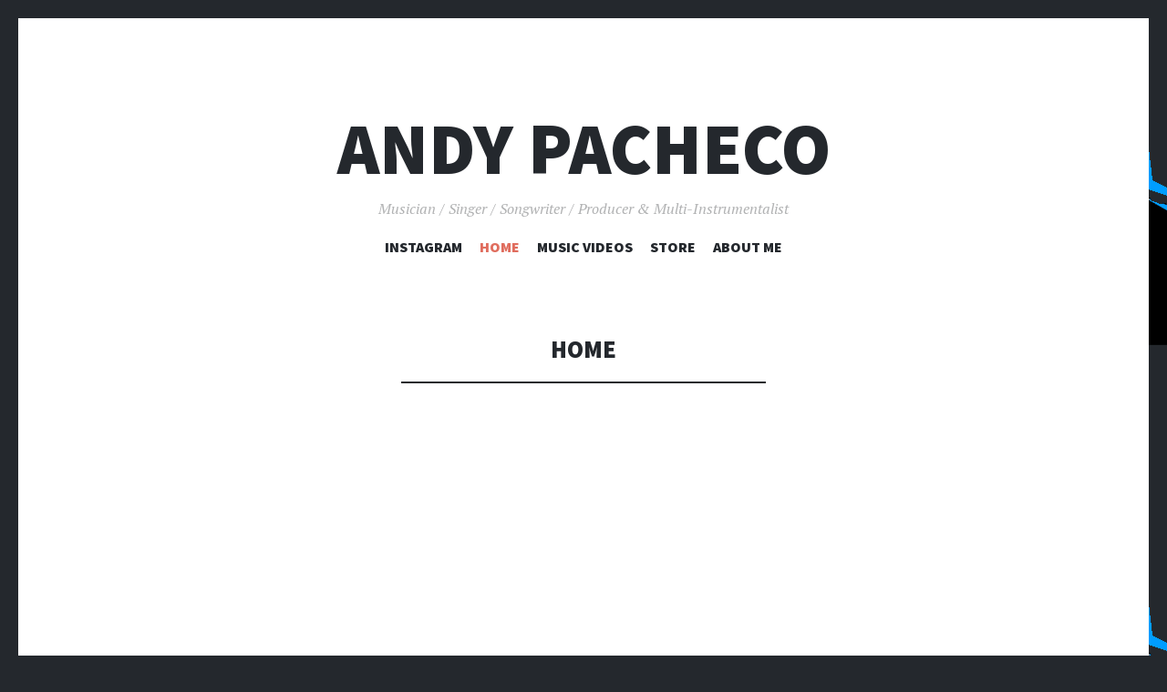

--- FILE ---
content_type: text/html; charset=utf-8
request_url: https://www.google.com/recaptcha/api2/aframe
body_size: 264
content:
<!DOCTYPE HTML><html><head><meta http-equiv="content-type" content="text/html; charset=UTF-8"></head><body><script nonce="o9godx2NnFtlN7a-m_a6qg">/** Anti-fraud and anti-abuse applications only. See google.com/recaptcha */ try{var clients={'sodar':'https://pagead2.googlesyndication.com/pagead/sodar?'};window.addEventListener("message",function(a){try{if(a.source===window.parent){var b=JSON.parse(a.data);var c=clients[b['id']];if(c){var d=document.createElement('img');d.src=c+b['params']+'&rc='+(localStorage.getItem("rc::a")?sessionStorage.getItem("rc::b"):"");window.document.body.appendChild(d);sessionStorage.setItem("rc::e",parseInt(sessionStorage.getItem("rc::e")||0)+1);localStorage.setItem("rc::h",'1764632219532');}}}catch(b){}});window.parent.postMessage("_grecaptcha_ready", "*");}catch(b){}</script></body></html>

--- FILE ---
content_type: text/css
request_url: https://www.andypacheco.com/wp-content/themes/illustratr/style.css?ver=6.8.3
body_size: 12966
content:
/*
Theme Name: Illustratr
Theme URI: https://wordpress.com/themes/illustratr/
Description: A minimalist portfolio theme.
Version: 1.3.3
Author: Automattic
Author URI: https://wordpress.com/themes/
License: GNU General Public License v2 or later
License URI: http://www.gnu.org/licenses/gpl-2.0.html
Text Domain: illustratr
Tags: blog, custom-background, custom-colors, custom-header, custom-menu, editor-style, featured-images, flexible-header, grid-layout, one-column, photography, portfolio, post-formats, rtl-language-support, sticky-post, theme-options, translation-ready

This theme, like WordPress, is licensed under the GPL.
Use it to make something cool, have fun, and share what you've learned with others.

Illustratr is based on Underscores http://underscores.me/, (C) 2012-2016 Automattic, Inc.

Resetting and rebuilding styles have been helped along thanks to the fine work of
Eric Meyer http://meyerweb.com/eric/tools/css/reset/index.html
along with Nicolas Gallagher and Jonathan Neal http://necolas.github.com/normalize.css/
and Blueprint http://www.blueprintcss.org/
*/

/*--------------------------------------------------------------
Reset
--------------------------------------------------------------*/
html, body, div, span, applet, object, iframe,
h1, h2, h3, h4, h5, h6, p, blockquote, pre,
a, abbr, acronym, address, big, cite, code,
del, dfn, em, font, ins, kbd, q, s, samp,
small, strike, strong, sub, sup, tt, var,
dl, dt, dd, ol, ul, li,
fieldset, form, label, legend,
table, caption, tbody, tfoot, thead, tr, th, td {
	border: 0;
	font-family: inherit;
	font-size: 100%;
	font-style: inherit;
	font-weight: inherit;
	margin: 0;
	outline: 0;
	padding: 0;
	vertical-align: baseline;
}

html {
	font-size: 1.375em;
	/* Corrects text resizing oddly in IE6/7 when body font-size is set using em units http://clagnut.com/blog/348/#c790 */
	overflow-y: scroll;
	/* Keeps page centered in all browsers regardless of content height */
	-webkit-text-size-adjust: 100%;
	/* Prevents iOS text size adjust after orientation change, without disabling user zoom */
	-ms-text-size-adjust: 100%;
	/* www.456bereastreet.com/archive/201012/controlling_text_size_in_safari_for_ios_without_disabling_user_zoom/ */
}
@media screen and (max-width: 767px) {
	html {
		font-size: 1.125em;
	}
}

*,
*:before,
*:after {
	/* apply a natural box layout model to all elements; see http://www.paulirish.com/2012/box-sizing-border-box-ftw/ */
	-webkit-box-sizing: border-box;
	-moz-box-sizing: border-box;
	box-sizing: border-box;
}

body {
	background: white;
}

article,
aside,
details,
figcaption,
figure,
footer,
header,
main,
nav,
section {
	display: block;
}

ol, ul {
	list-style: none;
}

table {
	/* tables still need 'cellspacing="0"' in the markup */
	border-collapse: separate;
	border-spacing: 0;
}

caption, th, td {
	font-weight: normal;
	text-align: left;
}

blockquote:before, blockquote:after,
q:before, q:after {
	content: "";
}

blockquote, q {
	quotes: "" "";
}

a:focus {
	outline: thin dotted;
}

a:hover,
a:active {
	outline: 0;
}

a img {
	border: 0;
}

img {
	max-width: 100%;
	height: auto;
}

::selection {
	background: #e06d5e;
	color: white;
}

::-moz-selection {
	background: #e06d5e;
	color: white;
}

/*--------------------------------------------------------------
Typography
--------------------------------------------------------------*/
body,
button,
input,
select,
textarea {
	color: #7f8d8c;
	font-family: "Source Sans Pro", sans-serif;
	line-height: 1.5;
}

body {
	font-size: 1em;
}

input,
select,
textarea {
	font-size: 0.73em;
}
@media screen and (max-width: 767px) {
	input,
	select,
	textarea {
		font-size: 1em;
	}
}

h1,
h2,
h3,
h4,
h5,
h6 {
	clear: both;
	margin-bottom: 20px;
	color: #24282d;
	font-family: "Source Sans Pro", sans-serif;
	font-weight: bold;
}

h1 {
	font-size: 1.8em;
	line-height: 1.2;
}

h2 {
	font-size: 1.6em;
	line-height: 1.3;
}

h3 {
	font-size: 1.4em;
	line-height: 1.4;
}

h4 {
	font-size: 1.2em;
}

h5 {
	font-size: 1em;
}

h6 {
	font-size: 0.8em;
}

p {
	margin-bottom: 20px;
}

b,
strong {
	font-weight: bold;
}

dfn,
cite,
em,
i {
	font-style: italic;
}

blockquote {
	padding-left: 40px;
	margin: 0;
	font-family: "PT Serif", serif;
	font-size: 1.2em;
	border-left: 2px solid #e06d5e;
}
@media screen and (max-width: 767px) {
	blockquote {
		padding-left: 20px;
	}
}

address {
	margin: 0 0 20px;
}

pre,
code,
kbd,
tt,
var {
	padding: 0 5px;
	background: #f1f2f3;
	font-family: "Source Code Pro", monospace;
	letter-spacing: -0.05em;
}

pre {
	position: relative;
	overflow: auto;
	padding: 20px;
	margin-bottom: 20px;
	max-width: 100%;
}

abbr,
acronym {
	border-bottom: 1px dotted #7f8d8c;
	cursor: help;
}

mark,
ins {
	padding: 0 5px;
	background: #e06d5e;
	color: white;
	text-decoration: none;
}

sup,
sub {
	position: relative;
	vertical-align: baseline;
	height: 0;
	font-size: 75%;
	line-height: 0;
}

sup {
	bottom: 1ex;
}

sub {
	top: .5ex;
}

small {
	font-size: 75%;
}

big {
	font-size: 125%;
}

/*--------------------------------------------------------------
Elements
--------------------------------------------------------------*/
hr {
	margin-bottom: 20px;
	height: 1px;
	background: #f1f2f3;
	border: 0;
}

ul,
ol {
	margin: 0 0 20px;
}

ul {
	list-style: disc inside;
}

ol {
	list-style: decimal inside;
}

li > ul,
li > ol {
	margin-bottom: 0;
	margin-left: 40px;
}
@media screen and (max-width: 767px) {
	li > ul,
	li > ol {
		margin-left: 20px;
	}
}

dt {
	font-weight: bold;
}

dd {
	margin: 0 20px 20px;
}

figure {
	margin: 0;
}

table {
	margin: 0 0 20px;
	width: 100%;
	border-top: 1px solid #f1f2f3;
}

th {
	background: #f1f2f3;
	font-weight: bold;
}

th,
td {
	padding: 10px 20px;
	border-bottom: 1px solid #f1f2f3;
}
@media screen and (max-width: 767px) {
	th,
	td {
		padding: 5px 10px;
	}
}

/*--------------------------------------------------------------
Forms
--------------------------------------------------------------*/
button,
input,
select,
textarea {
	margin: 0;
	/* Addresses margins set differently in IE6/7, F3/4, S5, Chrome */
	vertical-align: baseline;
	/* Improves appearance and consistency in all browsers */
	-webkit-border-radius: 0;
	-moz-border-radius: 0;
	-ms-border-radius: 0;
	-o-border-radius: 0;
	border-radius: 0;
	-webkit-transition: all 250ms ease;
	-moz-transition: all 250ms ease;
	-o-transition: all 250ms ease;
	transition: all 250ms ease;
}
button:focus,
input:focus,
select:focus,
textarea:focus {
	outline: none;
}

button,
input[type="button"],
input[type="reset"],
input[type="submit"] {
	padding: 10px 20px;
	background: #464d4d;
	border: 1px solid #464d4d;
	color: white;
	text-transform: uppercase;
	font-weight: 900;
	cursor: pointer;
	/* Improves usability and consistency of cursor style between image-type 'input' and others */
	-webkit-appearance: button;
	/* Corrects inability to style clickable 'input' types in iOS */
}
@media screen and (max-width: 767px) {
	button,
	input[type="button"],
	input[type="reset"],
	input[type="submit"] {
		padding: 5px 10px;
	}
}
button:hover, button:focus, button:active,
input[type="button"]:hover,
input[type="button"]:focus,
input[type="button"]:active,
input[type="reset"]:hover,
input[type="reset"]:focus,
input[type="reset"]:active,
input[type="submit"]:hover,
input[type="submit"]:focus,
input[type="submit"]:active {
	background: #e06d5e;
}
button:hover, button:focus, button:active,
input[type="button"]:hover,
input[type="button"]:focus,
input[type="button"]:active,
input[type="reset"]:hover,
input[type="reset"]:focus,
input[type="reset"]:active,
input[type="submit"]:hover,
input[type="submit"]:focus,
input[type="submit"]:active {
	border-color: #e06d5e;
}

input[type="checkbox"],
input[type="radio"] {
	padding: 0;
	/* Addresses excess padding in IE8/9 */
	margin: 0 5px 0 0;
}

input[type="search"] {
	-webkit-appearance: textfield;
	/* Addresses appearance set to searchfield in S5, Chrome */
}

input[type="search"]::-webkit-search-decoration {
	/* Corrects inner padding displayed oddly in S5, Chrome on OSX */
	-webkit-appearance: none;
}

button::-moz-focus-inner,
input::-moz-focus-inner {
	/* Corrects inner padding and border displayed oddly in FF3/4 www.sitepen.com/blog/2008/05/14/the-devils-in-the-details-fixing-dojos-toolbar-buttons/ */
	border: 0;
	padding: 0;
}

input[type="text"],
input[type="email"],
input[type="url"],
input[type="password"],
input[type="search"],
textarea {
	padding: 10px;
	width: 100%;
	background: #f1f2f3;
	border: 1px solid #f1f2f3;
}
@media screen and (max-width: 767px) {
	input[type="text"],
	input[type="email"],
	input[type="url"],
	input[type="password"],
	input[type="search"],
	textarea {
		padding: 5px;
	}
}
input[type="text"]:focus,
input[type="email"]:focus,
input[type="url"]:focus,
input[type="password"]:focus,
input[type="search"]:focus,
textarea:focus {
	background: white;
}

textarea {
	overflow: auto;
	/* Removes default vertical scrollbar in IE6/7/8/9 */
	vertical-align: top;
	/* Improves readability and alignment in all browsers */
}

label {
	display: block;
	margin-bottom: 10px;
	font-weight: bold;
}
label[class*="radio"], label[class*="checkbox"] {
	margin-bottom: 0;
	font-size: 0.73em;
	font-weight: normal;
}

/* Search from */
.search-form {
	position: relative;
	margin-bottom: 20px;
}
.search-form label {
	display: block;
	margin: 0;
}
.search-form .search-submit {
	position: absolute;
	top: 0;
	right: 0;
}
.search-form .search-submit:after {
	content: "\f400";
	display: inline-block;
	width: 1em;
	height: 1em;
	-webkit-font-smoothing: antialiased;
	-moz-osx-font-smoothing: grayscale;
	font-size: 1em;
	line-height: 1;
	font-family: 'Genericons';
	text-decoration: inherit;
	font-weight: normal;
	font-style: normal;
	vertical-align: top;
}

/* Password protected posts from */
.post-password-form label {
	display: block;
	margin-bottom: 0;
}
.post-password-form input[type="password"] {
	margin: 10px 0;
}

/* Widgets area form */
.widgets-area input[type="text"],
.widgets-area input[type="email"],
.widgets-area input[type="url"],
.widgets-area input[type="password"],
.widgets-area input[type="search"],
.widgets-area textarea {
	background: #525a5a;
	border-color: #525a5a;
}
.widgets-area input[type="text"]:focus,
.widgets-area input[type="email"]:focus,
.widgets-area input[type="url"]:focus,
.widgets-area input[type="password"]:focus,
.widgets-area input[type="search"]:focus,
.widgets-area textarea:focus {
	background: #464d4d;
}
.widgets-area button,
.widgets-area input[type="button"],
.widgets-area input[type="reset"],
.widgets-area input[type="submit"] {
	background: #24282d;
	border-color: #24282d;
}
.widgets-area button:hover, .widgets-area button:focus, .widgets-area button:active,
.widgets-area input[type="button"]:hover,
.widgets-area input[type="button"]:focus,
.widgets-area input[type="button"]:active,
.widgets-area input[type="reset"]:hover,
.widgets-area input[type="reset"]:focus,
.widgets-area input[type="reset"]:active,
.widgets-area input[type="submit"]:hover,
.widgets-area input[type="submit"]:focus,
.widgets-area input[type="submit"]:active {
	background: white;
}
.widgets-area button:hover, .widgets-area button:focus, .widgets-area button:active,
.widgets-area input[type="button"]:hover,
.widgets-area input[type="button"]:focus,
.widgets-area input[type="button"]:active,
.widgets-area input[type="reset"]:hover,
.widgets-area input[type="reset"]:focus,
.widgets-area input[type="reset"]:active,
.widgets-area input[type="submit"]:hover,
.widgets-area input[type="submit"]:focus,
.widgets-area input[type="submit"]:active {
	border-color: white;
}
.widgets-area button:hover, .widgets-area button:focus, .widgets-area button:active,
.widgets-area input[type="button"]:hover,
.widgets-area input[type="button"]:focus,
.widgets-area input[type="button"]:active,
.widgets-area input[type="reset"]:hover,
.widgets-area input[type="reset"]:focus,
.widgets-area input[type="reset"]:active,
.widgets-area input[type="submit"]:hover,
.widgets-area input[type="submit"]:focus,
.widgets-area input[type="submit"]:active {
	color: #e06d5e;
}

/*--------------------------------------------------------------
Navigation
--------------------------------------------------------------*/
/* Links */
a {
	color: #e06d5e;
}
a:hover, a:focus, a:active {
	color: #7f8d8c;
}

/*  Pagination */
.site-main .comment-navigation,
.site-main .paging-navigation,
.site-main .post-navigation {
	position: relative;
	padding-bottom: 20px;
	padding-top: 81px;
	margin-top: 60px;
}
.site-main .comment-navigation {
	margin-bottom: 80px;
	padding-bottom: 81px;
}
@media screen and (max-width: 767px) {
	.site-main .comment-navigation,
	.site-main .paging-navigation,
	.site-main .post-navigation {
		margin-top: 20px;
		padding-top: 41px;
	}
	.site-main .comment-navigation {
		margin-bottom: 40px;
		padding-bottom: 41px;
	}
}
.site-main .comment-navigation:before,
.site-main .paging-navigation:before,
.site-main .post-navigation:before {
	content: '';
	display: block;
	position: absolute;
	top: 0;
	z-index: 0;
	height: 1px;
	background: #f1f2f3;
	padding-left: 40px;
	padding-right: 40px;
	margin-left: -40px;
	width: 100%;
	-webkit-box-sizing: content-box;
	-moz-box-sizing: content-box;
	box-sizing: content-box;
}
.site-main .comment-navigation:after {
	content: '';
	display: block;
	position: absolute;
	bottom: 0;
	z-index: 0;
	height: 1px;
	background: #f1f2f3;
	padding-left: 40px;
	padding-right: 40px;
	margin-left: -40px;
	width: 100%;
	-webkit-box-sizing: content-box;
	-moz-box-sizing: content-box;
	box-sizing: content-box;
}
@media screen and (max-width: 767px) {
	.site-main .comment-navigation:before,
	.site-main .paging-navigation:before,
	.site-main .post-navigation:before {
		padding-left: 20px;
		padding-right: 20px;
		margin-left: -20px;
	}
	.site-main .comment-navigation:after {
		padding-left: 20px;
		padding-right: 20px;
		margin-left: -20px;
	}
}
.site-main .comment-navigation .nav-previous,
.site-main .comment-navigation .nav-next,
.site-main .paging-navigation .nav-previous,
.site-main .paging-navigation .nav-next,
.site-main .post-navigation .nav-previous,
.site-main .post-navigation .nav-next {
	width: 50%;
}
.site-main .comment-navigation .nav-previous,
.site-main .paging-navigation .nav-previous,
.site-main .post-navigation .nav-previous {
	float: left;
}
.site-main .comment-navigation .nav-next,
.site-main .paging-navigation .nav-next,
.site-main .post-navigation .nav-next {
	float: right;
	text-align: right;
}
.site-main .comment-navigation a,
.site-main .paging-navigation a,
.site-main .post-navigation a {
	padding-bottom: 5px;
	border-bottom: 1px solid #f1f2f3;
	color: #24282d;
	text-decoration: none;
	-webkit-transition: all 250ms ease;
	-moz-transition: all 250ms ease;
	-o-transition: all 250ms ease;
	transition: all 250ms ease;
}
.site-main .comment-navigation a:hover, .site-main .comment-navigation a:focus, .site-main .comment-navigation a:active,
.site-main .paging-navigation a:hover,
.site-main .paging-navigation a:focus,
.site-main .paging-navigation a:active,
.site-main .post-navigation a:hover,
.site-main .post-navigation a:focus,
.site-main .post-navigation a:active {
	color: #e06d5e;
}
.site-main .comment-navigation a:hover, .site-main .comment-navigation a:focus, .site-main .comment-navigation a:active,
.site-main .paging-navigation a:hover,
.site-main .paging-navigation a:focus,
.site-main .paging-navigation a:active,
.site-main .post-navigation a:hover,
.site-main .post-navigation a:focus,
.site-main .post-navigation a:active {
	border-bottom-color: transparent;
}

/*--------------------------------------------------------------
Accessibility
--------------------------------------------------------------*/
/* Text meant only for screen readers */
.screen-reader-text {
	clip: rect(1px, 1px, 1px, 1px);
	position: absolute !important;
}
.screen-reader-text:focus {
	background-color: #f1f2f3;
	clip: auto !important;
	color: #7f8d8c;
	display: block;
	font-size: 1em;
	font-weight: bold;
	height: auto;
	left: 5px;
	line-height: normal;
	padding: 10px 20px;
	text-decoration: none;
	top: 5px;
	width: auto;
	z-index: 100000;
	/* Above WP toolbar */
}

/*--------------------------------------------------------------
Alignments
--------------------------------------------------------------*/
.alignleft {
	display: inline;
	float: left;
	margin: 20px 40px 20px 0;
}
@media screen and (min-width: 1220px) {
	.alignleft {
		margin-left: -130px;
	}
	.alignleft + .alignleft {
		margin-left: 0;
	}
}

.alignright {
	display: inline;
	float: right;
	margin: 20px 0 40px 20px;
}
@media screen and (min-width: 1220px) {
	.alignright {
		margin-right: -130px;
	}
	.alignright + .alignright {
		margin-right: 0;
	}
}

.aligncenter {
	clear: both;
	display: block;
	margin: 0 auto;
}

/*--------------------------------------------------------------
Clearings
--------------------------------------------------------------*/
.clear:before, .clear:after,
.entry-content:before,
.entry-content:after,
.comment-content:before,
.comment-content:after,
.site-header:before,
.site-header:after,
.site-main:before,
.site-main:after,
.site-content:before,
.site-content:after,
.page-content:before,
.page-content:after,
.site-footer:before,
.site-footer:after,
.nav-links:before,
.nav-links:after,
.gallery:before,
.gallery:after,
.sharedaddy:before,
.sharedaddy:after {
	content: '';
	display: table;
}
.clear:after,
.entry-content:after,
.comment-content:after,
.site-header:after,
.site-main:after,
.site-content:after,
.page-content:after,
.site-footer:after,
.nav-links:after,
.gallery:after,
.sharedaddy:after {
	clear: both;
}

/*--------------------------------------------------------------
Layout
--------------------------------------------------------------*/
body {
	padding: 20px;
	background: #24282d;
}
@media screen and (min-width: 960px) {
	body.body-borders:before, body.body-borders:after {
		content: '';
		display: block;
		position: fixed;
		left: 0;
		z-index: 99;
		width: 100%;
		height: 20px;
		background: inherit;
	}
	body.body-borders:before {
		top: 0;
	}
	body.body-borders:after {
		bottom: 0;
	}
	body.body-borders.admin-bar:before {
		top: 32px;
	}
}
@media screen and (max-width: 767px) {
	body {
		padding: 0;
	}
}

#page {
	padding: 0 40px;
	background: white;
}
@media screen and (max-width: 767px) {
	#page {
		padding: 0 20px;
	}
}

/* Blocks */
.site-branding,
.site-image,
.main-navigation,
.footer-area,
.nav-links,
.entry-thumbnail,
.entry-gallery,
.entry-media,
.hentry.format-video > .video-wrapper {
	width: 840px;
	display: block;
	margin-left: auto;
	margin-right: auto;
}
@media screen and (min-width: 1220px) {
	.site-branding,
	.site-image,
	.main-navigation,
	.footer-area,
	.nav-links,
	.entry-thumbnail,
	.entry-gallery,
	.entry-media,
	.hentry.format-video > .video-wrapper {
		width: 1100px;
	}
}
@media screen and (min-width: 768px) and (max-width: 959px) {
	.site-branding,
	.site-image,
	.main-navigation,
	.footer-area,
	.nav-links,
	.entry-thumbnail,
	.entry-gallery,
	.entry-media,
	.hentry.format-video > .video-wrapper {
		width: 648px;
	}
}
@media screen and (max-width: 767px) {
	.site-branding {
		width: auto;
	}
	.site-image,
	.main-navigation,
	.footer-area,
	.nav-links,
	.entry-thumbnail,
	.entry-gallery,
	.entry-media,
	.hentry.format-video > .video-wrapper {
		width: 100%;
	}
}

.widgets-area {
	width: 880px;
	display: block;
	margin-left: auto;
	margin-right: auto;
}
@media screen and (min-width: 1220px) {
	.widgets-area {
		width: 1140px;
	}
}
@media screen and (min-width: 768px) and (max-width: 959px) {
	.widgets-area {
		width: 688px;
	}
}
@media screen and (max-width: 767px) {
	.widgets-area {
		width: 100%;
	}
}

.portfolio-wrapper {
	width: 880px;
	display: block;
	margin-left: auto;
	margin-right: auto;
}
@media screen and (min-width: 1220px) {
	.portfolio-wrapper {
		width: 1140px;
	}
}

.page-header,
.entry-header,
.page-content,
.entry-content,
.entry-summary,
.entry-avatar,
.entry-meta,
.entry-sharedaddy,
.portfolio-sharedaddy,
.comments-title,
.comment-list,
.comment-reply-title,
.comment-form {
	width: 840px;
	display: block;
	margin-left: auto;
	margin-right: auto;
}
@media screen and (min-width: 768px) and (max-width: 959px) {
	.page-header,
	.entry-header,
	.page-content,
	.entry-content,
	.entry-summary,
	.entry-avatar,
	.entry-meta,
	.entry-sharedaddy,
	.portfolio-sharedaddy,
	.comments-title,
	.comment-list,
	.comment-reply-title,
	.comment-form {
		width: 648px;
	}
}
@media screen and (max-width: 767px) {
	.page-header,
	.entry-header,
	.page-content,
	.entry-content,
	.entry-summary,
	.entry-avatar,
	.entry-meta,
	.entry-sharedaddy,
	.portfolio-sharedaddy,
	.comments-title,
	.comment-list,
	.comment-reply-title,
	.comment-form {
		width: 100%;
	}
}

/* Header */
.site-header {
	padding: 80px 0;
	text-align: center;
}
@media screen and (max-width: 767px) {
	.site-header {
		padding: 40px 0;
	}
}

.site-branding {
	color: #24282d;
}
.site-branding a,
.site-branding a:visited {
	display: inline-block;
	color: inherit;
	text-decoration: none;
}

.site-title {
	margin-bottom: 10px;
	font-size: 3.6em;
	line-height: 1.1;
	font-weight: 900;
	text-transform: uppercase;
}
@media screen and (max-width: 767px) {
	.site-title {
		font-size: 2em;
	}
}
.site-title a {
	-ms-word-wrap: break-word;
	word-wrap: break-word;
}

.site-description {
	color: #b1b2b3;
	font-family: "PT Serif", serif;
	font-size: 0.73em;
	line-height: 1.5;
	font-weight: normal;
	font-style: italic;
}

.site-image {
	margin-bottom: 20px;
}
.site-image a,
.site-image img {
	display: block;
	margin: 0 auto;
}
@media screen and (min-width: 768px) {
	.site-image + .site-branding {
		margin-top: -5px;
	}
}

/* Primary */
#primary {
	margin-bottom: 60px;
}
@media screen and (max-width: 767px) {
	#primary {
		margin-bottom: 20px;
	}
}

/* Secondary */
#secondary {
	position: relative;
	padding-top: 40px;
}
#secondary:after {
	content: '';
	display: block;
	position: absolute;
	top: 0;
	left: 50%;
	margin-left: -40px;
	border-right: 40px solid transparent;
	border-bottom: 40px solid #464d4d;
	border-left: 40px solid transparent;
	-webkit-transition: all 250ms ease;
	-moz-transition: all 250ms ease;
	-o-transition: all 250ms ease;
	transition: all 250ms ease;
}
#secondary.hover:after {
	border-bottom-color: #e06d5e;
}

.widgets-wrapper {
	display: none;
	padding: 40px 0 0;
	background: #464d4d;
	padding-left: 40px;
	padding-right: 40px;
	margin-left: -40px;
	width: 100%;
	-webkit-box-sizing: content-box;
	-moz-box-sizing: content-box;
	box-sizing: content-box;
}
@media screen and (max-width: 767px) {
	.widgets-wrapper {
		padding-left: 20px;
		padding-right: 20px;
		margin-left: -20px;
	}
}

.widgets-trigger {
	display: block;
	position: absolute;
	top: 0;
	left: 50%;
	margin-left: -40px;
	z-index: 1;
	width: 80px;
	height: 40px;
	text-decoration: none;
	text-align: center;
}
.widgets-trigger:before {
	content: '';
	display: block;
	position: absolute;
	top: 50%;
	left: 50%;
	z-index: 2;
	margin-left: -5px;
	height: 10px;
	width: 10px;
	background: transparent url(img/plus.svg) 0 0 no-repeat;
}
.widgets-trigger.active:before {
	background-image: url(img/minus.svg);
}

/* Footer */
.site-footer {
	padding-top: 20px;
	background: #f1f2f3;
	color: #b1b2b3;
	font-size: 0.73em;
	padding-left: 40px;
	padding-right: 40px;
	margin-left: -40px;
	width: 100%;
	-webkit-box-sizing: content-box;
	-moz-box-sizing: content-box;
	box-sizing: content-box;
}
@media screen and (max-width: 767px) {
	.site-footer {
		padding-left: 20px;
		padding-right: 20px;
		margin-left: -20px;
	}
}
.site-footer a,
.site-footer a:visited {
	color: inherit;
	text-decoration: none;
}
.site-footer a:hover, .site-footer a:focus, .site-footer a:active {
	color: #7f8d8c;
}

.site-info {
	float: left;
	padding-bottom: 20px;
	width: 50%;
	line-height: 40px;
}
@media screen and (max-width: 959px) {
	.site-info {
		float: none;
		width: 100%;
		line-height: inherit;
		text-align: center;
	}
}

/*--------------------------------------------------------------
Menu
--------------------------------------------------------------*/
.main-navigation {
	clear: both;
	display: block;
	font-size: 0.73em;
	line-height: 1.3;
	font-weight: 900;
	text-transform: uppercase;
}
.main-navigation ul {
	list-style: none;
	margin: 0;
	padding: 0;
	text-align: center;
}
.main-navigation ul li {
	display: inline-block;
	position: relative;
	margin-left: 8px;
	margin-right: 8px;
}
.main-navigation ul li a {
	display: block;
	padding-bottom: 7px;
	color: #24282d;
	text-decoration: none;
	-webkit-transition: all 250ms ease;
	-moz-transition: all 250ms ease;
	-o-transition: all 250ms ease;
	transition: all 250ms ease;
}
.main-navigation ul li a:hover, .main-navigation ul li a:focus, .main-navigation ul li a:active {
	color: #e06d5e;
}
.main-navigation ul li:first-child {
	margin-left: 0;
}
.main-navigation ul li:last-child {
	margin-right: 0;
}
@media screen and (min-width: 960px) {
	.main-navigation ul li:hover > ul {
		display: block;
		opacity: 1;
		-webkit-animation: fade-in 250ms;
		-moz-animation: fade-in 250ms;
		-ms-animation: fade-in 250ms;
		-o-animation: fade-in 250ms;
		animation: fade-in 250ms;
	}
}
.main-navigation ul .current_page_item > a,
.main-navigation ul .current-menu-item > a {
	color: #e06d5e;
}
.main-navigation ul .genericon {
	position: absolute;
	top: -1px;
	right: 0;
	z-index: 9999;
	width: 40px;
	height: 40px;
	background: white;
	border: 1px solid #f1f2f3;
	color: #24282d;
	font-size: 24px;
	line-height: 40px;
	text-align: center;
}
.main-navigation ul .genericon.genericon-collapse {
	background: #e06d5e;
	color: white;
}
.main-navigation ul ul {
	display: none;
	position: absolute;
	top: 100%;
	left: 50%;
	z-index: 9998;
	float: left;
	padding: 10px 0;
	margin-left: -100px;
	background: white;
	border: 1px solid #f1f2f3;
	text-align: left;
}
@media screen and (min-width: 960px) {
	.main-navigation ul ul {
		opacity: 0;
	}
	.main-navigation ul ul:before, .main-navigation ul ul:after {
		content: '';
		display: block;
		position: absolute;
		left: 50%;
	}
	.main-navigation ul ul:before {
		top: -5px;
		z-index: 2;
		border-right: 5px solid transparent;
		border-bottom: 5px solid white;
	}
	.main-navigation ul ul:after {
		margin-left: -1px;
		top: -7px;
		z-index: 1;
		border-right: 7px solid transparent;
		border-bottom: 7px solid #f1f2f3;
	}
}
.main-navigation ul ul li {
	padding: 10px 0;
	margin: 0;
	border-bottom: 1px solid #f1f2f3;
}
.main-navigation ul ul li:first-child {
	padding-top: 0;
}
.main-navigation ul ul li:last-child {
	padding-bottom: 0;
	border-bottom: 0;
}
.main-navigation ul ul a {
	padding: 0 10px;
	width: 200px;
}
.main-navigation ul ul ul {
	top: -1px;
	left: 100%;
	margin-left: -10px;
}
@media screen and (min-width: 960px) {
	.main-navigation ul ul ul:before, .main-navigation ul ul ul:after {
		display: none;
	}
}
.main-navigation .menu-toggle {
	display: none;
	cursor: pointer;
	position: absolute;
	top: 0;
	left: 50%;
	z-index: 1;
	margin: 0 0 0 -20px;
	width: 40px;
	height: 40px;
	background: white;
	color: #24282d;
	border: 1px solid #f1f2f3;
}
.main-navigation .menu-toggle .genericon {
	line-height: 40px;
}
.main-navigation.toggled .menu-toggle {
	background: #e06d5e;
	color: white;
}
@media screen and (max-width: 959px) {
	.main-navigation {
		position: relative;
		padding: 0;
		width: 100%;
		min-height: 40px;
	}
	.main-navigation:before, .main-navigation:after {
		content: '';
		display: block;
		position: absolute;
		left: 0;
		z-index: 0;
		height: 1px;
		background: #f1f2f3;
		padding-left: 40px;
		padding-right: 40px;
		margin-left: -40px;
		width: 100%;
		-webkit-box-sizing: content-box;
		-moz-box-sizing: content-box;
		box-sizing: content-box;
	}
	.main-navigation:before {
		top: 0;
	}
	.main-navigation:after {
		bottom: 0;
	}
	.main-navigation .menu-toggle {
		display: inline-block;
	}
	.main-navigation.toggled .menu-wrapper {
		padding-top: 40px;
	}
	.main-navigation.toggled .menu-wrapper:before {
		content: '';
		display: block;
		position: absolute;
		top: 39px;
		left: -40px;
		padding: 0 40px;
		width: 100%;
		height: 1px;
		background: #f1f2f3;
		-webkit-box-sizing: content-box;
		-moz-box-sizing: content-box;
		box-sizing: content-box;
	}
	.main-navigation.toggled .nav-menu {
		display: block;
		margin-bottom: -1px;
	}
	.main-navigation ul {
		position: relative;
		display: none;
		margin: 0;
		text-align: left;
	}
	.main-navigation ul li {
		display: block;
		padding: 10px 0;
		margin: 0;
		min-height: 38px;
		border-bottom: 1px solid #f1f2f3;
		line-height: 18px;
	}
	.main-navigation ul li:first-child, .main-navigation ul li:last-child {
		margin-left: 0;
		margin-right: 0;
	}
	.main-navigation ul li a {
		padding: 0;
	}
	.main-navigation ul li a:hover, .main-navigation ul li a:focus, .main-navigation ul li a:active {
		color: #24282d;
	}
	.main-navigation ul li > ul {
		margin-top: 8px;
	}
	.main-navigation ul li.menu-item-has-children > ul > li:last-child {
		padding-bottom: 1px;
		margin-bottom: -1px;
	}
	.main-navigation ul .menu-item-has-children.toggle-on {
		padding-bottom: 1px;
	}
	.main-navigation ul .menu-item-has-children.toggle-on > .toggle-on {
		margin-top: 10px;
	}
	.main-navigation ul .menu-item-has-children > a {
		padding-right: 50px;
	}
	.main-navigation ul ul {
		display: none;
		position: inherit;
		top: auto;
		left: auto;
		float: none;
		padding: 0;
		margin: 0 0 0 40px;
		background: transparent;
		border: none;
		border-top: 1px solid #f1f2f3;
	}
	.main-navigation ul ul:before {
		content: '';
		display: block;
		position: absolute;
		top: -1px;
		left: -40px;
		width: 100%;
		height: 1px;
		background: #f1f2f3;
	}
	.main-navigation ul ul.toggle-on {
		display: block;
	}
	.main-navigation ul ul a {
		padding: 0;
		width: 100%;
		color: #24282d;
	}
	.main-navigation ul ul a:hover, .main-navigation ul ul a:focus, .main-navigation ul ul a:active {
		color: #e06d5e;
	}
	.main-navigation ul ul li {
		padding: 10px 0;
		border-bottom: 1px solid #f1f2f3;
	}
	.main-navigation ul ul li:first-child {
		padding-top: 10px;
	}
	.main-navigation ul ul li:last-child {
		padding-bottom: 10px;
	}
	.main-navigation ul ul li > ul {
		margin-top: 8px;
	}
	.main-navigation ul ul ul {
		top: auto;
		left: auto;
		margin: 0 0 0 40px;
		border: none;
		border-top: 1px solid #f1f2f3;
	}
}
@media screen and (max-width: 959px) and (max-width: 767px) {
	.main-navigation:before, .main-navigation:after {
		padding-left: 20px;
		padding-right: 20px;
		margin-left: -20px;
	}
}
@media screen and (max-width: 767px) {
	.main-navigation.toggled .menu-wrapper:before {
		left: -20px;
		padding: 0 20px;
	}
	.main-navigation ul ul {
		margin-left: 20px;
	}
	.main-navigation ul ul:before {
		left: -20px;
	}
	.main-navigation ul ul ul {
		margin-left: 20px;
	}
}

/* Animation */
@-webkit-keyframes fade-in {
	0% {
		display: none;
		opacity: 0;
	}
	1% {
		display: block;
		opacity: 0;
	}
	100% {
		display: block;
		opacity: 1;
	}
}
@-moz-keyframes fade-in {
	0% {
		display: none;
		opacity: 0;
	}
	1% {
		display: block;
		opacity: 0;
	}
	100% {
		display: block;
		opacity: 1;
	}
}
@-o-keyframes fade-in {
	0% {
		display: none;
		opacity: 0;
	}
	1% {
		display: block;
		opacity: 0;
	}
	100% {
		display: block;
		opacity: 1;
	}
}
@keyframes fade-in {
	0% {
		display: none;
		opacity: 0;
	}
	1% {
		display: block;
		opacity: 0;
	}
	100% {
		display: block;
		opacity: 1;
	}
}

/*--------------------------------------------------------------
Social
--------------------------------------------------------------*/
.menu-social {
	clear: both;
	display: block;
	float: right;
	width: 50%;
	text-align: center;
}
@media screen and (max-width: 959px) {
	.menu-social {
		float: none;
		width: 100%;
	}
}
.menu-social ul {
	display: block;
	float: right;
	margin: 0 0 10px;
}
@media screen and (max-width: 959px) {
	.menu-social ul {
		display: inline-block;
		float: none;
		margin: 0 auto;
	}
}
.menu-social li {
	display: block;
	float: left;
	margin: 0 10px 10px 0;
	line-height: 1;
}
.menu-social li:last-child {
	margin-right: 0;
}
.menu-social li a {
	display: inline-block;
	position: relative;
	width: 40px;
	height: 40px;
	border: 2px solid #b1b2b3;
	text-decoration: none;
	-webkit-border-radius: 50%;
	-moz-border-radius: 50%;
	-ms-border-radius: 50%;
	-o-border-radius: 50%;
	border-radius: 50%;
	-webkit-transition: all 250ms ease;
	-moz-transition: all 250ms ease;
	-o-transition: all 250ms ease;
	transition: all 250ms ease;
}
.menu-social li a:hover, .menu-social li a:focus, .menu-social li a:active {
	border-color: #e06d5e;
}
.menu-social li a:hover, .menu-social li a:focus, .menu-social li a:active {
	color: #e06d5e;
}
.menu-social li a:before {
	content: "\f408";
	display: inline-block;
	width: 16px;
	height: 16px;
	-webkit-font-smoothing: antialiased;
	-moz-osx-font-smoothing: grayscale;
	font-size: 16px;
	line-height: 38px;
	font-family: 'Genericons';
	text-decoration: inherit;
	font-weight: normal;
	font-style: normal;
	vertical-align: top;
}
.menu-social li a[href*='wordpress.org']:before,
.menu-social li a[href*='wordpress.com']:before {
    content: '\f205';
}
.menu-social li a[href*='facebook.com']:before {
    content: '\f204';
}
.menu-social li a[href*='twitter.com']:before {
    content: '\f202';
}
.menu-social li a[href*='dribbble.com']:before {
    content: '\f201';
}
.menu-social li a[href*='plus.google.com']:before {
    content: '\f206';
}
.menu-social li a[href*='pinterest.com']:before {
    content: '\f209';
}
.menu-social li a[href*='github.com']:before {
    content: '\f200';
}
.menu-social li a[href*='tumblr.com']:before {
    content: '\f214';
}
.menu-social li a[href*='youtube.com']:before {
    content: '\f213';
}
.menu-social li a[href*='flickr.com']:before {
    content: '\f211';
}
.menu-social li a[href*='vimeo.com']:before {
    content: '\f212';
}
.menu-social li a[href*='instagram.com']:before {
    content: '\f215';
}
.menu-social li a[href*='codepen.io']:before {
    content: '\f216';
}
.menu-social li a[href*='linkedin.com']:before {
    content: '\f207';
}
.menu-social li a[href*='foursquare.com']:before {
    content: '\f226';
}
.menu-social li a[href*='reddit.com']:before {
    content: '\f222';
}
.menu-social li a[href*='digg.com']:before {
    content: '\f221';
}
.menu-social li a[href*='getpocket.com']:before {
    content: '\f224';
}
.menu-social li a[href*='path.com']:before {
    content: '\f219';
}
.menu-social li a[href*='stumbleupon.com']:before {
    content: '\f223';
}
.menu-social li a[href*='spotify.com']:before {
    content: '\f515';
}
.menu-social li a[href*='twitch.tv']:before {
    content: '\f516';
}
.menu-social li a[href*='dropbox.com']:before {
    content: '\f225';
}
.menu-social li a[href*='/feed']:before {
    content: '\f413';
}
.menu-social li a[href*='skype']:before {
    content: '\f220';
}
.menu-social li a[href*='mailto']:before {
    content: '\f410';
}
.menu-social li a[href*="polldaddy.com"]:before {
	content: '\f217';
}

/*--------------------------------------------------------------
Widgets
--------------------------------------------------------------*/
.widget {
	float: left;
	padding: 0 0 20px;
	font-size: 0.73em;
	line-height: 1.3;
	margin: 0 20px;
	width: 253px;
	word-wrap: break-word;
}
@media screen and (min-width: 768px) and (max-width: 959px) {
	.widget {
		margin: 0 20px;
		width: 304px;
	}
}
@media screen and (max-width: 767px) {
	.widget {
		margin: 0;
		width: 100%;
	}
}

.widget-title,
.widgettitle {
	position: relative;
	margin: 0 0 20px;
	font-size: 1.37em;
	font-weight: 900;
	text-transform: uppercase;
	-ms-word-wrap: break-word;
	word-wrap: break-word;
}
.widget-title a,
.widgettitle a {
	color: inherit;
	text-decoration: none;
	-webkit-transition: all 250ms ease;
	-moz-transition: all 250ms ease;
	-o-transition: all 250ms ease;
	transition: all 250ms ease;
}
.widget-title a:hover, .widget-title a:focus, .widget-title a:active,
.widgettitle a:hover,
.widgettitle a:focus,
.widgettitle a:active {
	color: #e06d5e;
}
.widget-title img, .widget-title:empty,
.widgettitle img,
.widgettitle:empty {
	display: none;
}

.widgets-area .widget {
	color: white;
	opacity: 0;
}
.widgets-area .widget h1,
.widgets-area .widget h2,
.widgets-area .widget h3,
.widgets-area .widget h4,
.widgets-area .widget h5,
.widgets-area .widget h6 {
	color: inherit;
}
.widgets-area .widget hr {
	background: #525a5a;
}
@media screen and (min-width: 1220px) {
	.widgets-area .widget {
		margin: 0 20px;
		width: 340px;
	}
}
.widgets-area .widget-title,
.widgets-area .widgettitle {
	color: inherit;
}
.widgets-area .widget-title a,
.widgets-area .widgettitle a {
	color: inherit;
}
.widgets-area a {
	color: #acb3b3;
}
.widgets-area a:hover, .widgets-area a:focus, .widgets-area a:active {
	color: #e06d5e;
}

.page-content .widget {
	margin: 0 40px 0 0;
}
.page-content .widget:nth-of-type(3n+3) {
	margin-right: 0;
}
@media screen and (min-width: 768px) and (max-width: 959px) {
	.page-content .widget:nth-of-type(2n+2) {
		margin-right: 0;
	}
	.page-content .widget:nth-of-type(3n+3) {
		margin-right: 40px;
	}
}
.page-content .widget li {
	border-bottom-color: #f1f2f3;
}
.page-content .widget.widget_tag_cloud {
	clear: both;
	padding-bottom: 0;
	width: 100%;
}
.page-content .widget .children {
	border-top-color: #f1f2f3;
}
.page-content .widget .children:before {
	background: #f1f2f3;
}
.page-content .widget .wp-smiley {
	display: none;
}

/* Blog Subscriptions */
.jetpack_subscription_widget #subscribe-email input {
	width: 100%;
	padding: 10px;
}

/* Calendar */
.widget_calendar {
	text-transform: uppercase;
}
.widget_calendar caption,
.widget_calendar th,
.widget_calendar td {
	text-align: center;
}
.widget_calendar caption {
	margin-bottom: 10px;
}
.widget_calendar #prev,
.widget_calendar #next {
	font-weight: bold;
}

/* Display WordPress Posts */
.widget_jetpack_display_posts_widget .jetpack-display-remote-posts {
	margin: 0;
}
.widget_jetpack_display_posts_widget .jetpack-display-remote-posts h4,
.widget_jetpack_display_posts_widget .jetpack-display-remote-posts img {
	margin: 0 0 20px;
}
.widget_jetpack_display_posts_widget .jetpack-display-remote-posts h4 {
	font-size: inherit;
}
.widget_jetpack_display_posts_widget .jetpack-display-remote-posts p {
	margin: 0 0 20px !important;
	line-height: 1.5 !important;
	font-size: inherit;
}

/* Facebook Like Box */
.widget_facebook_likebox iframe {
	width: 100% !important;
}

/* Gallery */
.widget-gallery img {
	height: auto !important;
}

/* Gravatar Profile */
.widget-grofile > img {
	display: block;
	max-width: 60px;
	margin: 0 0 20px;
}
.widget-grofile h4 {
	margin: 0 0 20px !important;
}
.widget-grofile > h4:last-of-type {
	font-size: 1em;
}
.widget-grofile .grofile-meta h4 {
	font-weight: 900;
	text-transform: uppercase;
}
.widget-grofile .grofile-meta h4 a {
	text-decoration: none;
}

/* Image */
.widget_image .wp-caption[class*="align"] {
	margin-top: 0;
}
.widget_image .wp-caption img {
	display: block;
	margin: 0;
}

/* Lists */
.widget_archive ul,
.widget_categories ul,
.widget_nav_menu ul,
.widget_meta ul,
.widget_pages ul,
.widget_recent_comments ul,
.widget_recent_entries ul,
.widget_rss ul,
.widget_rss_links ul,
.widget_top-clicks ul,
.widget_top-posts ul {
	list-style: none;
}
.widget_archive li,
.widget_categories li,
.widget_nav_menu li,
.widget_meta li,
.widget_pages li,
.widget_recent_comments li,
.widget_recent_entries li,
.widget_rss li,
.widget_rss_links li,
.widget_top-clicks li,
.widget_top-posts li {
	padding: 10px 0;
	border-bottom: 1px solid #525a5a;
}
.widget_archive li:first-child,
.widget_categories li:first-child,
.widget_nav_menu li:first-child,
.widget_meta li:first-child,
.widget_pages li:first-child,
.widget_recent_comments li:first-child,
.widget_recent_entries li:first-child,
.widget_rss li:first-child,
.widget_rss_links li:first-child,
.widget_top-clicks li:first-child,
.widget_top-posts li:first-child {
	padding-top: 0;
}
.widget_archive li:last-child,
.widget_categories li:last-child,
.widget_nav_menu li:last-child,
.widget_meta li:last-child,
.widget_pages li:last-child,
.widget_recent_comments li:last-child,
.widget_recent_entries li:last-child,
.widget_rss li:last-child,
.widget_rss_links li:last-child,
.widget_top-clicks li:last-child,
.widget_top-posts li:last-child {
	padding-bottom: 0;
	border-bottom: 0;
}

.widget_categories .children,
.widget_nav_menu .sub-menu,
.widget_pages .children {
	position: relative;
	padding-top: 10px;
	margin-top: 10px;
	border-top: 1px solid #525a5a;
}
.widget_categories .children:before,
.widget_nav_menu .sub-menu:before,
.widget_pages .children:before {
	content: '';
	display: block;
	position: absolute;
	top: -1px;
	left: -40px;
	width: 100%;
	height: 1px;
	background: #525a5a;
}
@media screen and (max-width: 767px) {
	.widget_categories .children:before,
	.widget_nav_menu .sub-menu:before,
	.widget_pages .children:before {
		left: -20px;
	}
}

/* List Layout & Grid Layout */
.widget .widgets-list-layout img {
	vertical-align: middle;
}
.widget .widgets-list-layout li {
	margin-bottom: 0;
}
.widget .widgets-list-layout span {
	opacity: 1;
}
.widget .widgets-list-layout .widgets-list-layout-blavatar {
	width: 40px;
}
.widget .widgets-list-layout .widgets-list-layout-links {
	float: none;
	padding-left: 60px;
	width: 100%;
}
.widget .widgets-grid-layout {
	margin-top: -10px;
	margin-bottom: 10px;
}
.widget .widgets-grid-layout .widget-grid-view-image {
	padding: 10px;
	max-width: 25%;
}
.widget .widgets-grid-layout .widget-grid-view-image a {
	margin: 0;
}
.widget .widgets-grid-layout .widget-grid-view-image img {
	display: block;
}

/* RSS */
.widget_rss .rss-date {
	font-family: "PT Serif", serif;
	font-size: 0.73em;
	font-style: italic;
}
.widget_rss ul a.rsswidget + *,
.widget_rss .rss-date + *,
.widget_rss .rssSummary + * {
	display: block;
	padding-top: 10px;
}

/* RSS Links */
.widget_rss_links img {
	display: inline-block;
	line-height: 0;
	vertical-align: middle;
}

/* Search */
.widget-search .search-submit {
	display: none;
}

/* Select */
.widget select {
	margin-bottom: 20px;
	max-width: 100%;
}

/* Send to Readmill */
.widget_jetpack_readmill_widget {
	padding-bottom: 40px;
}
.widget_jetpack_readmill_widget iframe {
	display: block;
}

/* Table */
.widget table {
	border-top-color: #525a5a;
}
.widget th {
	background: #525a5a;
}
.widget th,
.widget td {
	padding: 5px 10px;
	border-bottom-color: #525a5a;
}

/* Tag Cloud */
.widget_tag_cloud {
	padding-bottom: 15px;
}
.widget_tag_cloud a {
	display: inline-block;
	float: left;
	padding: 5px 10px !important;
	margin: 0 5px 5px 0 !important;
	background: #24282d;
	color: white;
	font-size: inherit !important;
	text-decoration: none;
	-webkit-transition: all 250ms ease;
	-moz-transition: all 250ms ease;
	-o-transition: all 250ms ease;
	transition: all 250ms ease;
}
.widget_tag_cloud a:hover, .widget_tag_cloud a:focus, .widget_tag_cloud a:active {
	background: white;
}
.widget_tag_cloud a:hover, .widget_tag_cloud a:focus, .widget_tag_cloud a:active {
	color: #e06d5e;
}
.widget_tag_cloud .tagcloud,
.widget_tag_cloud > div {
	margin-bottom: 20px;
}
.widget_tag_cloud .tagcloud:before, .widget_tag_cloud .tagcloud:after,
.widget_tag_cloud > div:before,
.widget_tag_cloud > div:after {
	content: '';
	display: table;
}
.widget_tag_cloud .tagcloud:after,
.widget_tag_cloud > div:after {
	clear: both;
}

.page-content .widget_tag_cloud a {
	background: #464d4d;
}
.page-content .widget_tag_cloud a:hover, .page-content .widget_tag_cloud a:focus, .page-content .widget_tag_cloud a:active {
	background: #e06d5e;
}

/* Twitter Timeline */
.widget_twitter_timeline iframe {
	width: 100% !important;
	min-width: 100% !important;
}

/*--------------------------------------------------------------
Content
--------------------------------------------------------------*/
.sticky {
	position: relative;
}

.page-header,
.hentry {
	position: relative;
}
.page-header + .hentry,
.hentry + .hentry {
	padding-top: 81px;
	margin-top: 60px;
}
@media screen and (max-width: 767px) {
	.page-header + .hentry,
	.hentry + .hentry {
		margin-top: 20px;
		padding-top: 41px;
	}
}
.page-header + .hentry:before,
.hentry + .hentry:before {
	content: '';
	display: block;
	position: absolute;
	top: 0;
	z-index: 0;
	height: 1px;
	background: #f1f2f3;
	padding-left: 40px;
	padding-right: 40px;
	margin-left: -40px;
	width: 100%;
	-webkit-box-sizing: content-box;
	-moz-box-sizing: content-box;
	box-sizing: content-box;
}
@media screen and (max-width: 767px) {
	.page-header + .hentry:before,
	.hentry + .hentry:before {
		padding-left: 20px;
		padding-right: 20px;
		margin-left: -20px;
	}
}

.page-header + .hentry {
	margin-top: 80px;
}
@media screen and (max-width: 767px) {
	.page-header + .hentry {
		margin-top: 40px;
	}
}

.byline,
.updated {
	display: none;
}

.group-blog .byline {
	display: inline;
}

.page-content,
.entry-content,
.entry-summary {
	position: relative;
	margin-top: 40px;
}

/* Taxonomy description */
.taxonomy-description {
	padding-top: 10px;
	color: #7f8d8c;
	font-family: "PT Serif", serif;
	font-size: 0.73em;
	line-height: 1.3;
	font-style: italic;
	text-align: center;
}
.taxonomy-description a {
	color: inherit;
	text-decoration: none;
}
.taxonomy-description a:hover, .taxonomy-description a:focus, .taxonomy-description a:active {
	color: #24282d;
}
.taxonomy-description p {
	margin: 0;
}

/* Entry thumbnail */
.entry-thumbnail {
	position: relative;
	z-index: 1;
	margin-bottom: 40px;
	text-align: center;
	line-height: 0;
}
.entry-thumbnail a,
.entry-thumbnail img {
	display: inline-block;
	margin: 0 auto;
	max-width: 100%;
	-webkit-transition: all 250ms ease;
	-moz-transition: all 250ms ease;
	-o-transition: all 250ms ease;
	transition: all 250ms ease;
}
.entry-thumbnail a {
	position: relative;
	background: #e06d5e;
	z-index: 0;
}
.entry-thumbnail a:before {
	content: '';
	display: block;
	position: absolute;
	top: 0;
	z-index: 1;
	padding: 20px;
	height: 100%;
	width: 100%;
	background: #e06d5e;
	opacity: 0;
	-webkit-background-clip: content-box;
	-moz-background-clip: content-box;
	background-clip: content-box;
	-webkit-transition: all 250ms ease;
	-moz-transition: all 250ms ease;
	-o-transition: all 250ms ease;
	transition: all 250ms ease;
}
.entry-thumbnail a:after {
	content: '';
	display: block;
	position: absolute;
	top: 50%;
	left: 50%;
	z-index: 2;
	margin-top: -5px;
	margin-left: -5px;
	height: 10px;
	width: 10px;
	background: transparent url(img/plus.svg) 0 0 no-repeat;
	opacity: 0;
	-webkit-transition: all 250ms ease;
	-moz-transition: all 250ms ease;
	-o-transition: all 250ms ease;
	transition: all 250ms ease;
}
.entry-thumbnail a:hover:before, .entry-thumbnail a:focus:before, .entry-thumbnail a:active:before {
	opacity: 0.75;
}
.entry-thumbnail a:hover:after, .entry-thumbnail a:focus:after, .entry-thumbnail a:active:after {
	opacity: 1;
}
.entry-thumbnail a:hover img, .entry-thumbnail a:focus img, .entry-thumbnail a:active img {
	-webkit-filter: grayscale(100%);
	-moz-filter: grayscale(100%);
	filter: grayscale(100%);
}

/* Entry gallery */
.entry-gallery {
	margin-bottom: 40px;
}

/* Entry header */
.page-header,
.entry-header {
	position: relative;
	padding-bottom: 22px;
	text-align: center;
}
.page-header:after,
.entry-header:after {
	content: '';
	display: block;
	position: absolute;
	bottom: 0;
	left: 50%;
	margin-left: -200px;
	width: 400px;
	height: 2px;
	background: #24282d;
}
@media screen and (max-width: 767px) {
	.page-header:after,
	.entry-header:after {
		left: 0;
		margin-left: 0;
		width: 100%;
	}
}

.page-title,
.entry-title {
	margin: 0;
	font-size: 1.2em;
	font-weight: 900;
	text-transform: uppercase;
	text-align: center;
	-ms-word-wrap: break-word;
	word-wrap: break-word;
}
.page-title a,
.entry-title a {
	color: inherit;
	text-decoration: none;
	-webkit-transition: all 250ms ease;
	-moz-transition: all 250ms ease;
	-o-transition: all 250ms ease;
	transition: all 250ms ease;
}
.page-title a:hover, .page-title a:focus, .page-title a:active,
.entry-title a:hover,
.entry-title a:focus,
.entry-title a:active {
	color: #e06d5e;
}

.featured-post,
.cat-links {
	padding-top: 10px;
	color: #7f8d8c;
	font-family: "PT Serif", serif;
	font-size: 0.73em;
	line-height: 1.3;
	font-style: italic;
	text-align: center;
}
.featured-post a,
.cat-links a {
	color: inherit;
	text-decoration: none;
}
.featured-post a:hover, .featured-post a:focus, .featured-post a:active,
.cat-links a:hover,
.cat-links a:focus,
.cat-links a:active {
	color: #24282d;
}

.featured-post + .cat-links:before {
	content: "\b7";
	margin-right: 5px;
}

/* Entry avatar */
.entry-avatar {
	position: relative;
	padding-bottom: 40px;
	margin-top: -14px;
}
.entry-avatar img {
	display: block;
	margin: 0 auto;
	-webkit-border-radius: 50%;
	-moz-border-radius: 50%;
	-ms-border-radius: 50%;
	-o-border-radius: 50%;
	border-radius: 50%;
}
.entry-avatar:before, .entry-avatar:after {
	content: '';
	display: block;
	position: absolute;
	left: 50%;
}
.entry-avatar:before {
	top: -27px;
	z-index: 2;
	border-top: 20px solid white;
	border-right: 20px solid transparent;
}
.entry-avatar:after {
	margin-left: -1px;
	top: -27px;
	z-index: 1;
	border-top: 22px solid #f1f2f3;
	border-right: 22px solid transparent;
}

/* Entry meta */
.entry-meta {
	position: relative;
	padding: 21px 0 20px 0;
	margin-top: 20px;
	color: #7f8d8c;
	font-family: "PT Serif", serif;
	font-size: 0.73em;
	line-height: 1.3;
	font-style: italic;
	text-align: center;
}
.entry-meta a {
	color: inherit;
	text-decoration: none;
}
.entry-meta a:hover, .entry-meta a:focus, .entry-meta a:active {
	color: #24282d;
}
.entry-meta:before {
	content: '';
	display: block;
	position: absolute;
	top: 0;
	left: 50%;
	margin-left: -200px;
	width: 400px;
	height: 1px;
	background: #f1f2f3;
}
@media screen and (max-width: 767px) {
	.entry-meta:before {
		left: 0;
		margin-left: 0;
		width: 100%;
	}
}
.entry-meta span:after {
	content: "\b7";
	margin-left: 5px;
}
.entry-meta span:last-of-type:after {
	display: none;
	margin-left: 0;
}

.empty-entry-meta .entry-meta {
	padding-bottom: 0;
	margin-top: -20px;
}
.empty-entry-meta .entry-meta:before {
	display: none;
}

.entry-header + .entry-meta {
	padding-top: 0;
}
.entry-header + .entry-meta:before {
	display: none;
}

/* More link */
.more-link-wrapper {
	margin-bottom: 20px;
}
.more-link-wrapper .more-link {
	padding-bottom: 5px;
	border-bottom: 1px solid #f1f2f3;
	color: #24282d;
	text-decoration: none;
	-webkit-transition: all 250ms ease;
	-moz-transition: all 250ms ease;
	-o-transition: all 250ms ease;
	transition: all 250ms ease;
}
.more-link-wrapper .more-link:hover, .more-link-wrapper .more-link:focus, .more-link-wrapper .more-link:active {
	color: #e06d5e;
}
.more-link-wrapper .more-link:hover, .more-link-wrapper .more-link:focus, .more-link-wrapper .more-link:active {
	border-bottom-color: transparent;
}

.meta-nav {
	display: none;
}

/* Page links */
.page-links {
	padding: 5px 0 0;
	margin: 0 0 20px 0;
	border-top: 1px solid #f1f2f3;
	border-bottom: 1px solid #f1f2f3;
}
.page-links .page-link {
	display: block;
	float: left;
	margin-right: 5px;
	margin-bottom: 5px;
	height: 40px;
	width: 40px;
	-webkit-transition: all 250ms ease;
	-moz-transition: all 250ms ease;
	-o-transition: all 250ms ease;
	transition: all 250ms ease;
	background: #e06d5e;
	border: 1px solid #e06d5e;
	color: white;
	font-size: 0.73em;
	line-height: 38px;
	font-weight: 600;
	text-align: center;
}
.page-links a {
	display: block;
	float: left;
	margin-right: 5px;
	margin-bottom: 5px;
	height: 40px;
	width: 40px;
	-webkit-transition: all 250ms ease;
	-moz-transition: all 250ms ease;
	-o-transition: all 250ms ease;
	transition: all 250ms ease;
}
.page-links a .page-link {
	background: white;
	border-color: #f1f2f3;
	color: #b1b2b3;
}
.page-links a .page-link:hover, .page-links a .page-link:focus, .page-links a .page-link:active {
	background: #f1f2f3;
}

* + .page-links {
	margin-top: 40px;
}

/* Error 404 */
.error-404 .search-form {
	margin-bottom: 40px;
}
.error-404 .page-content {
	margin-bottom: -20px;
}

/*--------------------------------------------------------------
Post Formats
--------------------------------------------------------------*/
.hentry.format-aside .featured-post,
.hentry.format-aside .cat-links {
	padding-top: 0;
}
.hentry.format-aside .entry-summary,
.hentry.format-aside .entry-content {
	margin-top: 0;
	margin-bottom: 20px;
}
.hentry.format-quote .entry-summary,
.hentry.format-quote .entry-content {
	margin-top: 0;
	margin-bottom: 20px;
}
.hentry.format-image .size-full.image-big {
	display: block;
}
@media screen and (min-width: 1220px) {
	.hentry.format-image .size-full.image-big {
		margin-left: -130px;
		max-width: 1100px;
		width: auto;
	}
}
@media screen and (min-width: 1220px) {
	.hentry.format-image .wp-caption.alignnone.caption-big, .hentry.format-image .wp-caption.aligncenter.caption-big {
		margin-left: -130px;
		width: 1100px;
		max-width: 1100px;
	}

	.caption-big img {
		width: auto;
	}

}
@media screen and (min-width: 1220px) {
	.hentry.format-image .wp-caption .size-full {
		max-width: 100%;
	}
}
.hentry.format-video .entry-media,
.hentry.format-video > .video-wrapper, .hentry.format-audio .entry-media,
.hentry.format-audio > .video-wrapper {
	margin-bottom: 40px;
}
.hentry.format-video .entry-media p,
.hentry.format-video .entry-media embed,
.hentry.format-video .entry-media iframe,
.hentry.format-video .entry-media object,
.hentry.format-video .entry-media video,
.hentry.format-video .entry-media audio,
.hentry.format-video .entry-media .mejs-audio,
.hentry.format-video > .video-wrapper p,
.hentry.format-video > .video-wrapper embed,
.hentry.format-video > .video-wrapper iframe,
.hentry.format-video > .video-wrapper object,
.hentry.format-video > .video-wrapper video,
.hentry.format-video > .video-wrapper audio,
.hentry.format-video > .video-wrapper .mejs-audio, .hentry.format-audio .entry-media p,
.hentry.format-audio .entry-media embed,
.hentry.format-audio .entry-media iframe,
.hentry.format-audio .entry-media object,
.hentry.format-audio .entry-media video,
.hentry.format-audio .entry-media audio,
.hentry.format-audio .entry-media .mejs-audio,
.hentry.format-audio > .video-wrapper p,
.hentry.format-audio > .video-wrapper embed,
.hentry.format-audio > .video-wrapper iframe,
.hentry.format-audio > .video-wrapper object,
.hentry.format-audio > .video-wrapper video,
.hentry.format-audio > .video-wrapper audio,
.hentry.format-audio > .video-wrapper .mejs-audio {
	display: block;
	margin: 0 auto;
}
.hentry.format-status .featured-post,
.hentry.format-status .cat-links {
	padding-top: 0;
}
.hentry.format-status .entry-summary,
.hentry.format-status .entry-content {
	padding: 40px 40px 20px 40px;
	margin-top: 0;
	margin-bottom: 40px;
	border: 1px solid #f1f2f3;
}

/*--------------------------------------------------------------
Portfolio
--------------------------------------------------------------*/
/* Portfolio wrapper */
.portfolio-wrapper {
	padding-top: 40px;
	margin-bottom: -20px;
}
.portfolio-wrapper .hentry + .hentry {
	padding-top: 0;
	margin-top: 0;
}
.portfolio-wrapper .hentry + .hentry:before {
	display: none;
}
.portfolio-wrapper .portfolio-entry {
	padding-bottom: 40px;
	opacity: 0;
	margin: 0 20px;
	width: 253px;
}
.site-main > .hentry.portfolio-entry {
	float: none;
	margin: 0;
}
@media screen and (min-width: 1220px) {
	.portfolio-wrapper .portfolio-entry {
		margin: 0 20px;
		width: 340px;
	}
}
@media screen and (min-width: 768px) and (max-width: 959px) {
	.portfolio-wrapper .portfolio-entry {
		width: 49.9%;
		margin: 0;
		padding: 0 20px 40px 20px;
	}
}
@media screen and (max-width: 767px) {
	.portfolio-wrapper .portfolio-entry {
		width: 100%;
		margin: 0;
		padding: 0 0 40px;
	}
}
.hide-portfolio-page-content .portfolio-wrapper {
	padding-top: 0;
}
.page-content + .portfolio-wrapper,
.entry-meta + .portfolio-wrapper {
	padding-top: 20px;
}

/* Portfolio shortcode */
.site-main .jetpack-portfolio-shortcode {
	margin-bottom: -20px;
}
.site-main .jetpack-portfolio-shortcode .portfolio-entry {
	padding: 0 0 40px;
	margin: 0;
}
.site-main * + .jetpack-portfolio-shortcode {
	padding-top: 20px;
}
@media screen and (min-width: 37.5em) {
	.site-main .jetpack-portfolio-shortcode.column-2 .portfolio-entry,
	.site-main .jetpack-portfolio-shortcode.column-4 .portfolio-entry,
	.site-main .jetpack-portfolio-shortcode.column-6 .portfolio-entry {
		margin: 0;
		padding-left: 20px;
		padding-right: 20px;
		width: 50%;
	}
	.site-main .jetpack-portfolio-shortcode.column-4 .portfolio-entry:nth-child(2n+1),
	.site-main .jetpack-portfolio-shortcode.column-6 .portfolio-entry:nth-child(2n+1) {
		clear: both;
	}
}
@media screen and (min-width: 48em) {
	.site-main .jetpack-portfolio-shortcode.column-3 .portfolio-entry,
	.site-main .jetpack-portfolio-shortcode.column-6 .portfolio-entry {
		margin: 0;
		width: 33.33333%;
	}
	.site-main .jetpack-portfolio-shortcode.column-3 .portfolio-entry {
		padding-left: 20px;
		padding-right: 20px;
	}
	.site-main .jetpack-portfolio-shortcode.column-6 .portfolio-entry:nth-child(2n+1) {
		clear: none;
	}
	.site-main .jetpack-portfolio-shortcode.column-6 .portfolio-entry:nth-child(2n+2),
	.site-main .jetpack-portfolio-shortcode.column-6 .portfolio-entry:nth-child(3n+3) {
		margin: 0
	}
	.site-main .jetpack-portfolio-shortcode.column-6 .portfolio-entry:nth-child(3n+1) {
		clear: both;
	}
}
@media screen and (min-width: 60em) {
	.site-main .jetpack-portfolio-shortcode.column-4 .portfolio-entry {
		margin: 0;
		width: 25%;
	}
	.site-main .jetpack-portfolio-shortcode.column-5 .portfolio-entry {
		margin: 0;
		width: 20%;
	}
	.site-main .jetpack-portfolio-shortcode.column-6 .portfolio-entry {
		margin: 0;
		width: 16.66667%;
	}
	.site-main .jetpack-portfolio-shortcode.column-4 .portfolio-entry:nth-child(2n+2),
	.site-main .jetpack-portfolio-shortcode.column-6 .portfolio-entry:nth-child(2n+2),
	.site-main .jetpack-portfolio-shortcode.column-6 .portfolio-entry:nth-child(3n+3),
	.site-main .jetpack-portfolio-shortcode.column-4 .portfolio-entry.last-item-row,
	.site-main .jetpack-portfolio-shortcode.column-6 .portfolio-entry.last-item-row {
		margin: 0;
	}
	.site-main .jetpack-portfolio-shortcode.column-4 .portfolio-entry:nth-child(2n+1),
	.site-main .jetpack-portfolio-shortcode.column-6 .portfolio-entry:nth-child(3n+1) {
		clear: none;
	}
	.site-main .jetpack-portfolio-shortcode.column-4 .portfolio-entry.first-item-row,
	.site-main .jetpack-portfolio-shortcode.column-6 .portfolio-entry.first-item-row {
		clear: both;
	}
}

/* Portfolio thumbnail */
.portfolio-thumbnail {
	position: relative;
	z-index: 1;
	margin-bottom: 20px;
	text-align: center;
	line-height: 0;
}
.portfolio-thumbnail a,
.portfolio-thumbnail img {
	display: inline-block;
	margin: 0 auto;
	max-width: 100%;
	-webkit-transition: all 250ms ease;
	-moz-transition: all 250ms ease;
	-o-transition: all 250ms ease;
	transition: all 250ms ease;
}
.portfolio-thumbnail a {
	position: relative;
	background: #e06d5e;
	z-index: 0;
}
.portfolio-thumbnail a:before {
	content: '';
	display: block;
	position: absolute;
	top: 0;
	z-index: 1;
	padding: 20px;
	height: 100%;
	width: 100%;
	background: #e06d5e;
	opacity: 0;
	-webkit-background-clip: content-box;
	-moz-background-clip: content-box;
	background-clip: content-box;
	-webkit-transition: all 250ms ease;
	-moz-transition: all 250ms ease;
	-o-transition: all 250ms ease;
	transition: all 250ms ease;
}
.portfolio-thumbnail a:after {
	content: '';
	display: block;
	position: absolute;
	top: 50%;
	left: 50%;
	z-index: 2;
	margin-top: -5px;
	margin-left: -5px;
	height: 10px;
	width: 10px;
	background: transparent url(img/plus.svg) 0 0 no-repeat;
	opacity: 0;
	-webkit-transition: all 250ms ease;
	-moz-transition: all 250ms ease;
	-o-transition: all 250ms ease;
	transition: all 250ms ease;
}
.portfolio-thumbnail a:hover:before, .portfolio-thumbnail a:focus:before, .portfolio-thumbnail a:active:before {
	opacity: 0.75;
}
.portfolio-thumbnail a:hover:after, .portfolio-thumbnail a:focus:after, .portfolio-thumbnail a:active:after {
	opacity: 1;
}
.portfolio-thumbnail a:hover img, .portfolio-thumbnail a:focus img, .portfolio-thumbnail a:active img {
	-webkit-filter: grayscale(100%);
	-moz-filter: grayscale(100%);
	filter: grayscale(100%);
}

/* Portfolio header */
.site-main .portfolio-entry-header {
	text-align: center;
}
.site-main .portfolio-entry-title {
	line-height: 1.2;
	margin: 0;
	font-size: 1.2em;
	font-weight: 900;
	text-transform: uppercase;
	text-align: center;
	-ms-word-wrap: break-word;
	word-wrap: break-word;
}
.site-main .portfolio-entry-title a {
	color: inherit;
	text-decoration: none;
	-webkit-transition: all 250ms ease;
	-moz-transition: all 250ms ease;
	-o-transition: all 250ms ease;
	transition: all 250ms ease;
}
.site-main .portfolio-entry-title a:hover, .site-main .portfolio-entry-title a:focus, .site-main .portfolio-entry-title a:active {
	color: #e06d5e;
}
@media screen and (max-width: 959px) {
	.site-main .portfolio-entry-title {
		padding-right: 20px;
		padding-left: 20px;
	}
}
.site-main .portfolio-entry-title + .portfolio-entry-meta {
	margin-top: 0;
}
.site-main .portfolio-entry-meta {
	padding-top: 10px;
	color: #7f8d8c;
	font-family: "PT Serif", serif;
	font-size: 0.73em;
	line-height: 1.3;
	font-style: italic;
	text-align: center;
}
.site-main .portfolio-entry-meta a {
	color: inherit;
	text-decoration: none;
}
.site-main .portfolio-entry-meta a:hover, .site-main .portfolio-entry-meta a:focus, .site-main .portfolio-entry-meta a:active {
	color: #24282d;
}
@media screen and (max-width: 959px) {
	.site-main .portfolio-entry-meta {
		padding-right: 20px;
		padding-left: 20px;
	}
}
.site-main .portfolio-entry-meta:empty {
	padding-top: 0;
}
.site-main .portfolio-entry-meta span {
	display: none;
}
.site-main .portfolio-entry-meta a {
	font-size: 1em;
}
.site-main .portfolio-entry-meta .project-types + .project-tags {
	margin-top: 10px;
}
.site-main .portfolio-entry-content:not(:empty) {
	position: relative;
	padding-top: 20px;
	margin-top: 20px;
}
.site-main .portfolio-entry-content:not(:empty):before {
	content: '';
	display: block;
	position: absolute;
	top: 0;
	left: 0;
	width: 100%;
	height: 2px;
	background: #24282d;
}
.site-main .portfolio-entry-content:empty {
	margin-top: 0;
}

/* Portfolio entry */
.portfolio-entry .size-full.image-big {
	display: block;
}
@media screen and (min-width: 1220px) {
	.portfolio-entry .size-full.image-big {
		margin-left: -130px;
		max-width: 1100px;
		width: auto;
	}
	.portfolio-entry .jetpack-portfolio-shortcode .size-full.image-big  {
		margin-left: auto;
		max-width: 100%;
	}
}
@media screen and (min-width: 1220px) {
	.portfolio-entry .wp-caption.alignnone.caption-big, .portfolio-entry .wp-caption.aligncenter.caption-big {
		margin-left: -130px;
		width: 1100px;
		max-width: 1100px;
	}
}
@media screen and (min-width: 1220px) {
	.portfolio-entry .wp-caption .size-full {
		max-width: 100%;
	}
}
@media screen and (min-width: 1220px) {
	.portfolio-entry .video-wrapper,
	.portfolio-entry .portfolio-gallery {
		margin-left: -130px;
		width: 1100px;
	}
}
.portfolio-entry .image-big-wrapper,
.portfolio-entry .caption-big,
.portfolio-entry .video-wrapper,
.portfolio-entry .portfolio-gallery {
	margin-top: 40px;
}
@media screen and (max-width: 767px) {
	.portfolio-entry .image-big-wrapper,
	.portfolio-entry .caption-big,
	.portfolio-entry .video-wrapper,
	.portfolio-entry .portfolio-gallery {
		margin-top: 0;
	}
}

.search .portfolio-entry {
	padding-bottom: 20px;
}

/*--------------------------------------------------------------
Comments
--------------------------------------------------------------*/
.comment-content a {
	-ms-word-wrap: break-word;
	word-wrap: break-word;
}

.bypostauthor {
	position: relative;
}

.comments-area,
.comment-list + .comment-respond {
	position: relative;
	padding-top: 81px;
	margin-top: 60px;
}
@media screen and (max-width: 767px) {
	.comments-area,
	.comment-list + .comment-respond {
		margin-top: 20px;
		padding-top: 41px;
	}
}
.comments-area:before,
.comment-list + .comment-respond:before {
	content: '';
	display: block;
	position: absolute;
	top: 0;
	z-index: 0;
	height: 1px;
	background: #f1f2f3;
	padding-left: 40px;
	padding-right: 40px;
	margin-left: -40px;
	width: 100%;
	-webkit-box-sizing: content-box;
	-moz-box-sizing: content-box;
	box-sizing: content-box;
}
@media screen and (max-width: 767px) {
	.comments-area:before,
	.comment-list + .comment-respond:before {
		padding-left: 20px;
		padding-right: 20px;
		margin-left: -20px;
	}
}

/* Comments title */
.comments-title,
.comment-reply-title {
	position: relative;
	padding-bottom: 22px;
	margin: 0 auto 40px auto;
	font-size: 1.2em;
	font-weight: 900;
	text-transform: uppercase;
	text-align: center;
	-ms-word-wrap: break-word;
	word-wrap: break-word;
}
.comments-title a,
.comment-reply-title a {
	color: inherit;
	text-decoration: none;
	-webkit-transition: all 250ms ease;
	-moz-transition: all 250ms ease;
	-o-transition: all 250ms ease;
	transition: all 250ms ease;
}
.comments-title a:hover, .comments-title a:focus, .comments-title a:active,
.comment-reply-title a:hover,
.comment-reply-title a:focus,
.comment-reply-title a:active {
	color: #e06d5e;
}
.comments-title:after,
.comment-reply-title:after {
	content: '';
	display: block;
	position: absolute;
	bottom: 0;
	left: 50%;
	margin-left: -200px;
	width: 400px;
	height: 2px;
	background: #24282d;
}
@media screen and (max-width: 767px) {
	.comments-title:after,
	.comment-reply-title:after {
		left: 0;
		margin-left: 0;
		width: 100%;
	}
}

/* Comment list */
.comment-list {
	list-style: none;
}
.comment-list .comment + .comment,
.comment-list .comment + .pingback,
.comment-list .pingback + .comment,
.comment-list .pingback + .pingback {
	padding-top: 61px;
}
.comment-list .comment + .comment > .comment-body,
.comment-list .comment + .pingback > .comment-body,
.comment-list .pingback + .comment > .comment-body,
.comment-list .pingback + .pingback > .comment-body {
	position: relative;
}
.comment-list .comment + .comment > .comment-body:before,
.comment-list .comment + .pingback > .comment-body:before,
.comment-list .pingback + .comment > .comment-body:before,
.comment-list .pingback + .pingback > .comment-body:before {
	content: '';
	display: block;
	position: absolute;
	top: -40px;
	padding: 0;
	width: 100%;
	height: 1px;
	background: #f1f2f3;
}
.comment-list .children {
	position: relative;
	list-style: none;
	padding-top: 61px;
	margin-left: 80px;
}
@media screen and (min-width: 768px) and (max-width: 959px) {
	.comment-list .children {
		margin-left: 40px;
	}
}
@media screen and (max-width: 767px) {
	.comment-list .children {
		margin-left: 20px;
	}
}
.comment-list .children:before {
	content: '';
	display: block;
	position: absolute;
	top: 20px;
	padding: 0;
	width: 100%;
	height: 1px;
	background: #f1f2f3;
}
.comment-list .no-avatar + ol {
	margin-left: 40px;
}
.comment-list .pingback .comment-body {
	padding-bottom: 20px;
	color: #7f8d8c;
	font-family: "PT Serif", serif;
	font-size: 0.73em;
	line-height: 1.3;
	font-style: italic;
	text-align: center;
	text-align: left;
}
.comment-list .pingback .comment-body a {
	color: inherit;
	text-decoration: none;
}
.comment-list .pingback .comment-body a:hover, .comment-list .pingback .comment-body a:focus, .comment-list .pingback .comment-body a:active {
	color: #24282d;
}

/* Comment author */
.comment-author {
	float: left;
}
.comment-author img {
	display: block;
	-webkit-border-radius: 50%;
	-moz-border-radius: 50%;
	-ms-border-radius: 50%;
	-o-border-radius: 50%;
	border-radius: 50%;
}

/* Comment meta */
.comment-meta {
	padding-bottom: 20px;
}
.comment-meta .fn {
	color: #24282d;
	font-weight: 900;
	font-style: normal;
	text-transform: uppercase;
}
.comment-meta .fn a {
	color: inherit;
	text-decoration: none;
}

.comment-meta-details {
	padding-top: 5px;
	color: #7f8d8c;
	font-family: "PT Serif", serif;
	font-size: 0.73em;
	line-height: 1.3;
	font-style: italic;
	text-align: center;
	text-align: left;
}
.comment-meta-details a {
	color: inherit;
	text-decoration: none;
}
.comment-meta-details a:hover, .comment-meta-details a:focus, .comment-meta-details a:active {
	color: #24282d;
}
.comment-meta-details span:after {
	content: "\b7";
	margin-left: 5px;
}
.comment-meta-details span:last-of-type:after {
	display: none;
	margin-left: 0;
}

/* Comment content */
.comment-content {
	margin-left: 80px;
}

.no-avatar .comment-content {
	margin-left: 0;
}

/* Comment form */
.comment-form p {
	padding-bottom: 20px;
	margin-bottom: 0;
}

.required {
	color: #e06d5e;
	font-weight: normal;
}

/* No comments */
.no-comments {
	position: relative;
	padding-bottom: 20px;
	margin-bottom: 0;
	padding-top: 81px;
	margin-top: 60px;
	color: #7f8d8c;
	font-family: "PT Serif", serif;
	font-size: 0.73em;
	line-height: 1.3;
	font-style: italic;
	text-align: center;
}
@media screen and (max-width: 767px) {
	.no-comments {
		margin-top: 20px;
		padding-top: 41px;
	}
}
.no-comments:before {
	content: '';
	display: block;
	position: absolute;
	top: 0;
	z-index: 0;
	height: 1px;
	background: #f1f2f3;
	padding-left: 40px;
	padding-right: 40px;
	margin-left: -40px;
	width: 100%;
	-webkit-box-sizing: content-box;
	-moz-box-sizing: content-box;
	box-sizing: content-box;
}
@media screen and (max-width: 767px) {
	.no-comments:before {
		padding-left: 20px;
		padding-right: 20px;
		margin-left: -20px;
	}
}
.no-comments a {
	color: inherit;
	text-decoration: none;
}
.no-comments a:hover, .no-comments a:focus, .no-comments a:active {
	color: #24282d;
}

/*--------------------------------------------------------------
Media
--------------------------------------------------------------*/
.page-content img.wp-smiley,
.entry-content img.wp-smiley,
.comment-content img.wp-smiley {
	border: none;
	margin-bottom: 0;
	margin-top: 0;
	padding: 0;
}

/* Image Captions */
.wp-caption {
	padding: 10px;
	margin-bottom: 20px;
	max-width: 100%;
	width: auto;
	background: #f1f2f3;
	border: none;
}
.wp-caption img[class*="wp-image-"] {
	display: block;
	margin: 0;
}
.wp-caption .wp-caption-text,
.wp-caption .wp-caption-dd {
	margin: 10px 0 0;
	text-align: center;
	color: #7f8d8c;
	font-family: "PT Serif", serif;
	font-size: 0.73em;
	line-height: 1.3;
	font-style: italic;
	text-align: center;
}
.wp-caption .wp-caption-text a,
.wp-caption .wp-caption-dd a {
	color: inherit;
	text-decoration: none;
}
.wp-caption .wp-caption-text a:hover, .wp-caption .wp-caption-text a:focus, .wp-caption .wp-caption-text a:active,
.wp-caption .wp-caption-dd a:hover,
.wp-caption .wp-caption-dd a:focus,
.wp-caption .wp-caption-dd a:active {
	color: #24282d;
}

.widget .wp-caption {
	background: #525a5a;
}
.widget .wp-caption .wp-caption-text {
	color: inherit;
}

/* Galleries */
.gallery {
	padding: 20px 10px 0 10px;
	margin: 0 0 20px;
	background: #f1f2f3;
}
.gallery .gallery-item {
	float: left;
	padding: 0 10px 20px 10px;
	width: 100%;
}
.gallery .gallery-item .gallery-icon {
	position: relative;
	z-index: 1;
	text-align: center;
	line-height: 0;
}
.gallery .gallery-item .gallery-caption {
	clip: rect(1px, 1px, 1px, 1px);
	position: absolute !important;
	margin: 10px 0 0;
	text-align: center;
	color: #7f8d8c;
	font-family: "PT Serif", serif;
	font-size: 0.73em;
	line-height: 1.3;
	font-style: italic;
	text-align: center;
}
.gallery .gallery-item .gallery-caption a {
	color: inherit;
	text-decoration: none;
}
.gallery .gallery-item .gallery-caption a:hover, .gallery .gallery-item .gallery-caption a:focus, .gallery .gallery-item .gallery-caption a:active {
	color: #24282d;
}
.gallery br {
	display: none;
}

.gallery-icon {
	text-align: center;
	line-height: 0;
}
.gallery-icon a,
.gallery-icon img {
	display: inline-block;
	margin: 0 auto;
	max-width: 100%;
	-webkit-transition: all 250ms ease;
	-moz-transition: all 250ms ease;
	-o-transition: all 250ms ease;
	transition: all 250ms ease;
}
.gallery-icon a {
	position: relative;
	background: #e06d5e;
	z-index: 0;
}
.gallery-icon a:before {
	content: '';
	display: block;
	position: absolute;
	top: 0;
	z-index: 1;
	padding: 20px;
	height: 100%;
	width: 100%;
	background: #e06d5e;
	opacity: 0;
	-webkit-background-clip: content-box;
	-moz-background-clip: content-box;
	background-clip: content-box;
	-webkit-transition: all 250ms ease;
	-moz-transition: all 250ms ease;
	-o-transition: all 250ms ease;
	transition: all 250ms ease;
}
.gallery-icon a:after {
	content: '';
	display: block;
	position: absolute;
	top: 50%;
	left: 50%;
	z-index: 2;
	margin-top: -5px;
	margin-left: -5px;
	height: 10px;
	width: 10px;
	background: url(img/plus.svg);
	opacity: 0;
	-webkit-transition: all 250ms ease;
	-moz-transition: all 250ms ease;
	-o-transition: all 250ms ease;
	transition: all 250ms ease;
}
.gallery-icon a:hover:before, .gallery-icon a:focus:before, .gallery-icon a:active:before {
	opacity: 0.75;
}
.gallery-icon a:hover:after, .gallery-icon a:focus:after, .gallery-icon a:active:after {
	opacity: 1;
}
.gallery-icon a:hover img, .gallery-icon a:focus img, .gallery-icon a:active img {
	-webkit-filter: grayscale(100%);
	-moz-filter: grayscale(100%);
	filter: grayscale(100%);
}
.gallery-icon img {
	margin: 0 auto;
	max-width: 100%;
	height: auto;
	border: none;
}

.tiled-gallery {
	margin: 0 0 20px;
}

.tiled-gallery .tiled-gallery-caption {
	background: #f1f2f3;
	color: #7f8d8c;
	font-family: "PT Serif", serif;
	font-size: 0.73em;
	font-weight: normal;
	font-style: italic;
}

.site-main .slideshow-window {
	overflow: hidden;
	margin: 0 0 20px;
	background: #f1f2f3;
	border: 20px solid #f1f2f3;
	-webkit-border-radius: 0;
	-moz-border-radius: 0;
	-ms-border-radius: 0;
	-o-border-radius: 0;
	border-radius: 0;
}
.site-main .slideshow-window .slideshow-slide {
	margin: 0 auto;
}
.site-main .slideshow-window img {
	display: block;
}

/* Gallery Columns */
.gallery-columns-2 .gallery-item {
	margin-right: 0;
	width: 50%;
}

.gallery-columns-2 .gallery-item:nth-of-type(2n - 2) {
	clear: right;
	margin-right: 0;
}

.gallery-columns-3 .gallery-item {
	margin-right: 0;
	width: 33.33333%;
}

.gallery-columns-3 .gallery-item:nth-of-type(3n - 3) {
	clear: right;
	margin-right: 0;
}

.gallery-columns-4 .gallery-item {
	margin-right: 0;
	width: 25%;
}

.gallery-columns-4 .gallery-item:nth-of-type(4n - 4) {
	clear: right;
	margin-right: 0;
}

.gallery-columns-4 .gallery-item:nth-of-type(4n + 1) {
	clear: left;
	margin-left: 0;
}

.gallery-columns-5 .gallery-item {
	margin-right: 0;
	width: 20%;
}

.gallery-columns-5 .gallery-item:nth-of-type(5n - 5) {
	clear: right;
	margin-right: 0;
}

.gallery-columns-6 .gallery-item {
	margin-right: 0;
	width: 16.66667%;
}

.gallery-columns-6 .gallery-item:nth-of-type(6n - 6) {
	clear: right;
	margin-right: 0;
}

.gallery-columns-7 .gallery-item {
	margin-right: 0;
	width: 14.28571%;
}

.gallery-columns-7 .gallery-item:nth-of-type(7n - 7) {
	clear: right;
	margin-right: 0;
}

.gallery-columns-8 .gallery-item {
	margin-right: 0;
	width: 12.5%;
}

.gallery-columns-8 .gallery-item:nth-of-type(8n - 8) {
	clear: right;
	margin-right: 0;
}

.gallery-columns-9 .gallery-item {
	margin-right: 0;
	width: 11.11111%;
}

.gallery-columns-9 .gallery-item:nth-of-type(9n - 9) {
	clear: right;
	margin-right: 0;
}

/* Iframes */
embed,
iframe,
object,
video,
audio,
.mejs-audio {
	display: block;
	margin: 0 auto 20px auto;
	max-width: 100%;
}

.issuuembed {
	max-width: 100%;
}

/* Audio */
.mejs-container .mejs-controls .mejs-time-rail .mejs-time-loaded {
	background: rgba(255, 255, 255, 0.25);
	-webkit-box-shadow: rgba(0, 0, 0, 0.25) 0 2px 2px inset;
	-moz-box-shadow: rgba(0, 0, 0, 0.25) 0 2px 2px inset;
	box-shadow: rgba(0, 0, 0, 0.25) 0 2px 2px inset;
}
.mejs-container .mejs-controls .mejs-time-rail .mejs-time-current {
	background: #e06d5e;
	-webkit-box-shadow: rgba(0, 0, 0, 0.25) 0 2px 2px inset;
	-moz-box-shadow: rgba(0, 0, 0, 0.25) 0 2px 2px inset;
	box-shadow: rgba(0, 0, 0, 0.25) 0 2px 2px inset;
}
.mejs-container .mejs-controls .mejs-horizontal-volume-slider .mejs-horizontal-volume-current {
	background: #e06d5e;
	-webkit-box-shadow: rgba(0, 0, 0, 0.25) 0 2px 2px inset;
	-moz-box-shadow: rgba(0, 0, 0, 0.25) 0 2px 2px inset;
	box-shadow: rgba(0, 0, 0, 0.25) 0 2px 2px inset;
}
.mejs-container .mejs-controls .mejs-button button:focus {
	outline-color: #e06d5e;
}

/*--------------------------------------------------------------
Jetpack
--------------------------------------------------------------*/
/* Contact form */
.site-main .contact-form label {
	display: block;
	margin-bottom: 10px;
}
.site-main .contact-form label span {
	color: #e06d5e;
}
.site-main .contact-form label[class*="radio"], .site-main .contact-form label[class*="checkbox"] {
	font-weight: normal;
	margin-bottom: 20px;
}
.site-main .contact-form input[type="checkbox"],
.site-main .contact-form input[type="radio"] {
	padding: 0;
	margin: 0 5px 0 0;
}
.site-main .contact-form input[type="text"],
.site-main .contact-form input[type="email"],
.site-main .contact-form input[type="url"],
.site-main .contact-form textarea {
	width: 100%;
	max-width: 100%;
	margin-bottom: 20px;
}
.site-main .contact-form .clear-form + label[class*="radio"],
.site-main .contact-form .clear-form + label[class*="checkbox"] {
	float: left;
	margin-top: -10px;
}

/* Sharedaddy */
.page-content > .sharedaddy,
.entry-content > .sharedaddy,
.entry-sharedaddy > .sharedaddy,
.portfolio-sharedaddy > .sharedaddy {
	padding-top: 0 !important;
	font-family: inherit !important;
	font-size: inherit !important;
}
.page-content > .sharedaddy:empty,
.entry-content > .sharedaddy:empty,
.entry-sharedaddy > .sharedaddy:empty,
.portfolio-sharedaddy > .sharedaddy:empty {
	display: none;
}
.page-content > .sharedaddy .sd-sharing,
.page-content > .sharedaddy .sd-gplus, .page-content > .sharedaddy.jetpack-likes-widget-wrapper,
.entry-content > .sharedaddy .sd-sharing,
.entry-content > .sharedaddy .sd-gplus,
.entry-content > .sharedaddy.jetpack-likes-widget-wrapper,
.entry-sharedaddy > .sharedaddy .sd-sharing,
.entry-sharedaddy > .sharedaddy .sd-gplus,
.entry-sharedaddy > .sharedaddy.jetpack-likes-widget-wrapper,
.portfolio-sharedaddy > .sharedaddy .sd-sharing,
.portfolio-sharedaddy > .sharedaddy .sd-gplus,
.portfolio-sharedaddy > .sharedaddy.jetpack-likes-widget-wrapper {
	padding: 15px 0;
	border-top: 1px solid #f1f2f3;
}
.page-content > .sharedaddy .jetpack-likes-widget,
.entry-content > .sharedaddy .jetpack-likes-widget,
.entry-sharedaddy > .sharedaddy .jetpack-likes-widget,
.portfolio-sharedaddy > .sharedaddy .jetpack-likes-widget {
	margin-top: 5px !important;
}
.page-content > .sharedaddy .sd-gplus,
.entry-content > .sharedaddy .sd-gplus,
.entry-sharedaddy > .sharedaddy .sd-gplus,
.portfolio-sharedaddy > .sharedaddy .sd-gplus {
	padding-bottom: 20px;
	margin: 0;
}
.page-content > .sharedaddy .sd-title,
.entry-content > .sharedaddy .sd-title,
.entry-sharedaddy > .sharedaddy .sd-title,
.portfolio-sharedaddy > .sharedaddy .sd-title {
	margin: 5px 0 !important;
	font-family: inherit !important;
	line-height: 1.5 !important;
}
.page-content > .sharedaddy .sd-content ul,
.entry-content > .sharedaddy .sd-content ul,
.entry-sharedaddy > .sharedaddy .sd-content ul,
.portfolio-sharedaddy > .sharedaddy .sd-content ul {
	margin: 0 !important;
}
.page-content > .jp-relatedposts,
.entry-content > .jp-relatedposts,
.entry-sharedaddy > .jp-relatedposts,
.portfolio-sharedaddy > .jp-relatedposts {
	padding: 20px 0 0;
	margin: 0;
	border-top: 1px solid #f1f2f3;
}
.page-content > .jp-relatedposts a,
.page-content > .jp-relatedposts img,
.entry-content > .jp-relatedposts a,
.entry-content > .jp-relatedposts img,
.entry-sharedaddy > .jp-relatedposts a,
.entry-sharedaddy > .jp-relatedposts img,
.portfolio-sharedaddy > .jp-relatedposts a,
.portfolio-sharedaddy > .jp-relatedposts img {
	display: block;
}
.page-content > .jp-relatedposts img,
.entry-content > .jp-relatedposts img,
.entry-sharedaddy > .jp-relatedposts img,
.portfolio-sharedaddy > .jp-relatedposts img {
	margin-bottom: 10px;
}
.page-content > .jp-relatedposts .jp-relatedposts-headline,
.entry-content > .jp-relatedposts .jp-relatedposts-headline,
.entry-sharedaddy > .jp-relatedposts .jp-relatedposts-headline,
.portfolio-sharedaddy > .jp-relatedposts .jp-relatedposts-headline {
	margin-bottom: 10px;
	font-size: 0.73em;
}
.page-content > .jp-relatedposts .jp-relatedposts-headline em:before,
.entry-content > .jp-relatedposts .jp-relatedposts-headline em:before,
.entry-sharedaddy > .jp-relatedposts .jp-relatedposts-headline em:before,
.portfolio-sharedaddy > .jp-relatedposts .jp-relatedposts-headline em:before {
	display: none;
}
.page-content > .jp-relatedposts .jp-relatedposts-post,
.entry-content > .jp-relatedposts .jp-relatedposts-post,
.entry-sharedaddy > .jp-relatedposts .jp-relatedposts-post,
.portfolio-sharedaddy > .jp-relatedposts .jp-relatedposts-post {
	margin-bottom: 20px;
	font-size: inherit !important;
	line-height: 1.5 !important;
	filter: alpha(opacity=100);
	-moz-opacity: 1;
	opacity: 1;
}
.page-content > .jp-relatedposts .jp-relatedposts-post span,
.entry-content > .jp-relatedposts .jp-relatedposts-post span,
.entry-sharedaddy > .jp-relatedposts .jp-relatedposts-post span,
.portfolio-sharedaddy > .jp-relatedposts .jp-relatedposts-post span {
	font-size: 0.73em;
}
.page-content > .jp-relatedposts .jp-relatedposts-post .jp-relatedposts-post-context,
.entry-content > .jp-relatedposts .jp-relatedposts-post .jp-relatedposts-post-context,
.entry-sharedaddy > .jp-relatedposts .jp-relatedposts-post .jp-relatedposts-post-context,
.portfolio-sharedaddy > .jp-relatedposts .jp-relatedposts-post .jp-relatedposts-post-context {
	font-family: "PT Serif", serif;
	font-style: italic;
	filter: alpha(opacity=100);
	-moz-opacity: 1;
	opacity: 1;
}
.page-content > .jp-relatedposts .jp-relatedposts-post .jp-relatedposts-post-title,
.entry-content > .jp-relatedposts .jp-relatedposts-post .jp-relatedposts-post-title,
.entry-sharedaddy > .jp-relatedposts .jp-relatedposts-post .jp-relatedposts-post-title,
.portfolio-sharedaddy > .jp-relatedposts .jp-relatedposts-post .jp-relatedposts-post-title {
	text-transform: uppercase;
}
.page-content > *:not(.video-wrapper) + .sharedaddy,
.page-content > *:not(.video-wrapper) + .jp-relatedposts,
.entry-content > *:not(.video-wrapper) + .sharedaddy,
.entry-content > *:not(.video-wrapper) + .jp-relatedposts,
.entry-sharedaddy > *:not(.video-wrapper) + .sharedaddy,
.entry-sharedaddy > *:not(.video-wrapper) + .jp-relatedposts,
.portfolio-sharedaddy > *:not(.video-wrapper) + .sharedaddy,
.portfolio-sharedaddy > *:not(.video-wrapper) + .jp-relatedposts {
	margin-top: 40px;
}
.page-content > .sharedaddy + .sharedaddy,
.page-content > .sharedaddy + .jp-relatedposts,
.entry-content > .sharedaddy + .sharedaddy,
.entry-content > .sharedaddy + .jp-relatedposts,
.entry-sharedaddy > .sharedaddy + .sharedaddy,
.entry-sharedaddy > .sharedaddy + .jp-relatedposts,
.portfolio-sharedaddy > .sharedaddy + .sharedaddy,
.portfolio-sharedaddy > .sharedaddy + .jp-relatedposts {
	padding-top: 0;
	margin-top: 5px;
	border-top: 0;
}
.page-content > .sharedaddy + .jp-relatedposts,
.entry-content > .sharedaddy + .jp-relatedposts,
.entry-sharedaddy > .sharedaddy + .jp-relatedposts,
.portfolio-sharedaddy > .sharedaddy + .jp-relatedposts {
	margin-top: 0;
}

#page #primary .sharedaddy h3 {
	font-size: 0.73em;
}

.entry-sharedaddy,
.portfolio-sharedaddy {
	margin-top: 40px;
}
.entry-sharedaddy #jp-post-flair > div:first-of-type,
.portfolio-sharedaddy #jp-post-flair > div:first-of-type {
	margin-top: -20px;
	border-top: 0 !important;
}

.portfolio-sharedaddy > .sharedaddy {
	padding-top: 0 !important;
	font-family: inherit !important;
	font-size: inherit !important;
}
.portfolio-sharedaddy > .sharedaddy .sd-sharing,
.portfolio-sharedaddy > .sharedaddy .sd-gplus, .portfolio-sharedaddy > .sharedaddy.jetpack-likes-widget-wrapper {
	padding: 15px 0;
	border-top: 1px solid #f1f2f3;
}
.portfolio-sharedaddy > .sharedaddy .jetpack-likes-widget {
	margin-top: 5px !important;
}
.portfolio-sharedaddy > .sharedaddy .sd-gplus {
	padding-bottom: 20px;
	margin: 0;
}
.portfolio-sharedaddy > .sharedaddy .sd-title {
	margin: 5px 0 !important;
	font-family: inherit !important;
	line-height: 1.5 !important;
}
.portfolio-sharedaddy > .sharedaddy .sd-content ul {
	margin: 0 !important;
}

.sharedaddy .sd-content .share-count {
	line-height: 1 !important;
}

/* Infinite Scroll */
#infinite-footer {
	display: none;
}

.infinite-scroll .paging-navigation, .infinite-scroll.neverending .site-footer {
	display: none;
}

.infinity-end.neverending .site-footer {
	display: block;
}

.infinite-wrap > .hentry {
	padding-top: 81px;
	margin-top: 60px;
}
@media screen and (max-width: 767px) {
	.infinite-wrap > .hentry {
		margin-top: 20px;
		padding-top: 41px;
	}
}
.infinite-wrap > .hentry:before {
	content: '';
	display: block;
	position: absolute;
	top: 0;
	z-index: 0;
	height: 1px;
	background: #f1f2f3;
	padding-left: 40px;
	padding-right: 40px;
	margin-left: -40px;
	width: 100%;
	-webkit-box-sizing: content-box;
	-moz-box-sizing: content-box;
	box-sizing: content-box;
}
@media screen and (max-width: 767px) {
	.infinite-wrap > .hentry:before {
		padding-left: 20px;
		padding-right: 20px;
		margin-left: -20px;
	}
}

#infinite-handle {
	position: relative;
	padding-bottom: 20px;
	text-align: center;
	padding-top: 81px;
	margin-top: 60px;
}
@media screen and (max-width: 767px) {
	#infinite-handle {
		margin-top: 20px;
		padding-top: 41px;
	}
}
#infinite-handle:before {
	content: '';
	display: block;
	position: absolute;
	top: 0;
	z-index: 0;
	height: 1px;
	background: #f1f2f3;
	padding-left: 40px;
	padding-right: 40px;
	margin-left: -40px;
	width: 100%;
	-webkit-box-sizing: content-box;
	-moz-box-sizing: content-box;
	box-sizing: content-box;
}
@media screen and (max-width: 767px) {
	#infinite-handle:before {
		padding-left: 20px;
		padding-right: 20px;
		margin-left: -20px;
	}
}
#infinite-handle:before {
	content: '';
	display: block;
	position: absolute;
	top: 0;
	height: 1px;
	background: #f1f2f3;
	padding-left: 40px;
	padding-right: 40px;
	margin-left: -40px;
	width: 100%;
	-webkit-box-sizing: content-box;
	-moz-box-sizing: content-box;
	box-sizing: content-box;
}
@media screen and (max-width: 767px) {
	#infinite-handle:before {
		padding-left: 20px;
		padding-right: 20px;
		margin-left: -20px;
	}
}
#infinite-handle span {
	display: inline-block;
	padding: 0;
	background: transparent;
	font-size: inherit;
	padding-bottom: 5px;
	border-bottom: 1px solid #f1f2f3;
	color: #24282d;
	text-decoration: none;
	-webkit-transition: all 250ms ease;
	-moz-transition: all 250ms ease;
	-o-transition: all 250ms ease;
	transition: all 250ms ease;
	-webkit-border-radius: 0;
	-moz-border-radius: 0;
	-ms-border-radius: 0;
	-o-border-radius: 0;
	border-radius: 0;
}
#infinite-handle span:hover, #infinite-handle span:focus, #infinite-handle span:active {
	color: #e06d5e;
}
#infinite-handle span:hover, #infinite-handle span:focus, #infinite-handle span:active {
	border-bottom-color: transparent;
}

span.infinite-loader {
	position: relative;
	padding: 60px 0 0 0;
	margin: 60px 0 0;
	height: 1.5em;
	text-align: center;
	-webkit-box-sizing: content-box;
	-moz-box-sizing: content-box;
	box-sizing: content-box;
}
span.infinite-loader:before {
	content: '';
	display: block;
	position: absolute;
	top: 0;
	height: 1px;
	background: #f1f2f3;
	padding-left: 40px;
	padding-right: 40px;
	margin-left: -40px;
	width: 100%;
	-webkit-box-sizing: content-box;
	-moz-box-sizing: content-box;
	box-sizing: content-box;
}
@media screen and (max-width: 767px) {
	span.infinite-loader:before {
		padding-left: 20px;
		padding-right: 20px;
		margin-left: -20px;
	}
}
span.infinite-loader .spinner {
	left: 50% !important;
	top: 50% !important;
	margin-top: -0.75em;
	z-index: 9998 !important;
}

/* Site Logo */
.site-branding .site-logo-link {
	display: block;
	display: flex;
}
.site-logo-link {
	align-items: center;
	justify-content: center;
	margin: 0 auto 20px;
	transition: all 250ms ease;
}
.has-header-image .site-logo-link {
	border-top: 5px solid transparent;
}
.site-logo-link:active,
.site-logo-link:focus,
.site-logo-link:hover {
	opacity: 0.7;
}
.site-logo-link {
	max-height: 80px;
	max-width: 100%;
}
.site-logo-link img {
	display: block;
	height: auto;
	margin: 0 auto;
	max-height: 80px;
	max-width: 100%;
	width: auto;
}
@media screen and (min-width: 768px) {
	.site-logo-link {
		max-height: 100px;
		max-width: 400px;
	}
	.site-logo-link img {
		max-height: 100px;
	}
}
@media screen and (min-width: 960px) {
	.site-logo-link {
		max-height: 140px;
	}
	.site-logo-link img {
		max-height: 140px;
	}
}
@media screen and (min-width: 1220px) {
	.site-logo-link {
		max-height: 180px;
	}
	.site-logo-link img {
		max-height: 180px;
	}
}


--- FILE ---
content_type: image/svg+xml
request_url: https://www.andypacheco.com/wp-content/themes/illustratr/img/plus.svg
body_size: 14
content:
<svg xmlns="http://www.w3.org/2000/svg" viewBox="0 0 10 10" enable-background="new 0 0 10 10"><path fill="#fff" d="M6 4v-4h-2v4h-4v2h4v4h2v-4h4v-2z"/></svg>